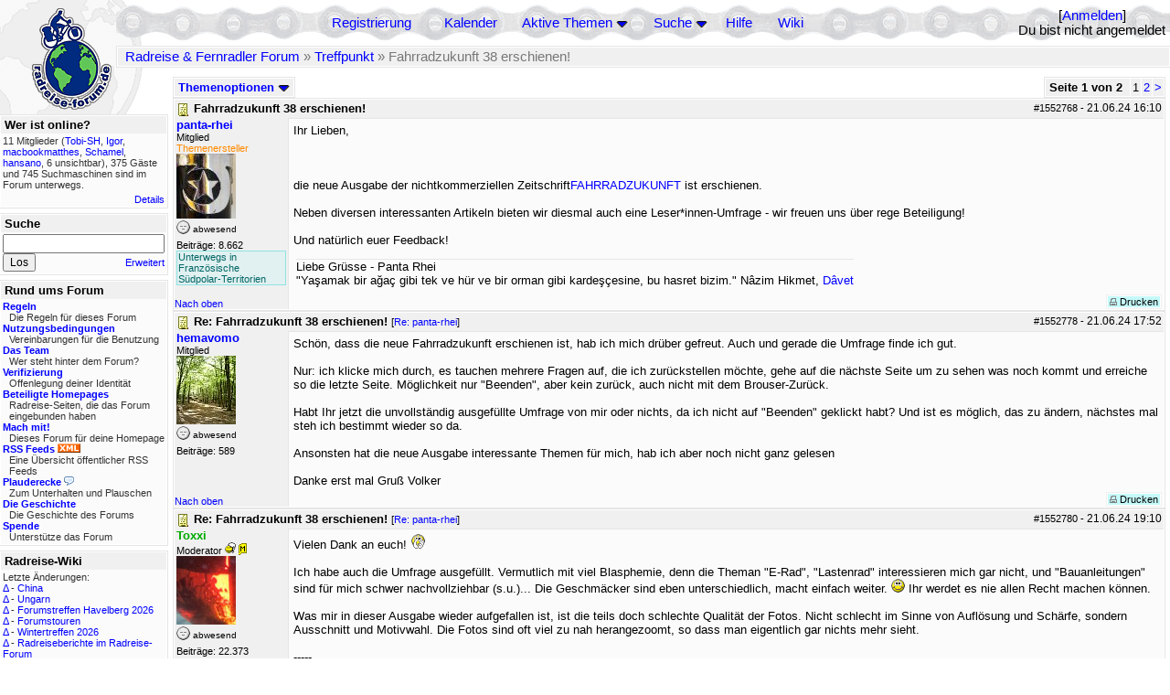

--- FILE ---
content_type: text/html; charset=utf-8
request_url: https://radreise-forum.de/showflat/Board/6/Number/1552768
body_size: 22442
content:
<!DOCTYPE html PUBLIC "-//W3C//DTD XHTML 1.0 Transitional//EN" "http://www.w3.org/TR/xhtml1/DTD/xhtml1-transitional.dtd">
<html xmlns="http://www.w3.org/1999/xhtml" xml:lang="de" lang="de" dir="ltr">
<head>
	<title>Fahrradzukunft 38 erschienen! - Seite 1 von 2 - Radreise &amp; Fernradler Forum</title>
	<meta name="page-topic" content="Fahrrad, Reise" />
	<meta name="audience" content="Alle" />
	<meta name="revisit-after" content="30 days" />
	<meta name="keywords" content="fahrradreise, radreise, veloreise, fernradler, radurlaub, weltumradlung, globetreter, globetrotter, radnomade, lange meile, bike, velo, fahrrad, rad, reise, community, forum, diskussion, board, panamericana, langstreckenradler, extremradler, radreisen, veloreisen, fahrradtour, fahrradtouren, radtour, tour, biken, biker, fahrräder" />
	<meta name="description" content="Das Forum rund um das Reisen mit dem Fahrrad. Speziell zum Thema Radreisen: Erfahrungsaustausch, Reisepartner, Ausrüstung, Länder, Gesundheit, Reiseberichte" />
	<link rel="P3Pv1" href="/w3c/policy.p3p#Datenschutzhinweise" />

	<meta name="robots" content="index, follow" />
	
	<meta http-equiv="Content-Type" content="text/html; charset=utf-8" />
	<meta http-equiv="X-UA-Compatible" content="IE=Edge" />
	<link rel="stylesheet" href="/styles/common.css?v=7.5.7m2" type="text/css" />
	<link rel="stylesheet" href="/styles/bf.css?v=7.5.7m2" type="text/css" />
	<link rel="shortcut icon" href="/images/general/default/favicon.ico" />
	<link rel="apple-touch-icon" href="apple-touch-icon-152x152.png" />
	<link rel="apple-touch-icon" sizes="57x57" href="/apple-touch-icon-57x57.png" />
	<link rel="apple-touch-icon" sizes="72x72" href="/apple-touch-icon-72x72.png" />
	<link rel="apple-touch-icon" sizes="76x76" href="/apple-touch-icon-76x76.png" />
	<link rel="apple-touch-icon" sizes="114x114" href="/apple-touch-icon-114x114.png" />
	<link rel="apple-touch-icon" sizes="120x120" href="/apple-touch-icon-120x120.png" />
	<link rel="apple-touch-icon" sizes="144x144" href="/apple-touch-icon-144x144.png" />
	<link rel="apple-touch-icon" sizes="152x152" href="/apple-touch-icon-152x152.png" />
	
	<script type="text/javascript">
		// <![CDATA[
		var idxurl = "/";
		var idxscript = "/";
		var baseurl = "";
		var fullurl = "https://radreise-forum.de/";
		var script	= "https://radreise-forum.de/";
		var imagedir = "general/default";
		var myUid = '';
		var submitClicked = "Dein Beitrag wurde bereits gesendet. Die Abschicken-Taste ist nun deaktiviert.";
		var open_block = new Image();
		open_block.src = baseurl + "/images/general/default/toggle_open.gif";
		var closed_block = new Image();
		closed_block.src = baseurl + "/images/general/default/toggle_closed.gif";
		var loadingpreview = "Lade die Voransicht...";
		var today = '22';
		var s_priv = '';
		var quote_text = "zitat";
		// ]]>
	</script>
	<script type="text/javascript" src="/ubb_js/ubb_jslib.js?v=7.5.7m2"></script>
	<script type="text/javascript" src="/ubb_js/image.js?v=7.5.7m2"></script>
	<script type="text/javascript" src="/ubb_js/quickquote.js?v=7.5.7m2"></script>

<style type="text/css">
.post_inner img {
	max-width: 400px;
}
</style>

</head>
<body onclick="if(event.which!=3){clearMenus(event)}" onunload='clearSubmit()'>

<a id="top"></a>


<div id="content">


<div id="active_popup" style="display:none;">
	<table class="popup_menu">
		<tr>
			<td class="popup_menu_content"><a href="/activetopics/7/1">Aktive Themen</a></td>
		</tr>
		<tr>
			<td class="popup_menu_content"><a href="/activeposts/7/1">Aktive Beiträge</a></td>
		</tr>
		<tr>
			<td class="popup_menu_content"><a href="/unansweredposts/7/1">Unbeantwortete Beiträge</a></td>
		</tr>
	</table>
</div>
<script type="text/javascript">
	registerPopup("active_popup");
</script>

<div id="search_popup" style="display: none">
	<form method="post" action="/">
		<input type="hidden" name="ubb" value="dosearch" />
		<input type="hidden" name="daterange" value="0" />
		<input type="hidden" name="where" value="bodysub" />
		<input type="hidden" name="fromsearch" value="1" />
		<input type="hidden" name="checkwords" value="1" />

		<table class="popup_menu">
			<tr>
				<td nowrap='nowrap' class="popup_menu_header">Suche</td>
			</tr>
			<tr>
				<td class="popup_menu_content noclose">
					<label>
						<input type="text" name="Words" class="form-input" />
						<input type="submit" name="textsearch" value="Los" class="form-button" />
					</label>
				</td>
			</tr>
			<tr>
				<td class="popup_menu_content"><a href="/search">Erweitert</a></td>
			</tr>
		</table>
	</form>
</div>
<script type="text/javascript">
	registerPopup("search_popup");
</script>


<table align="center" width="100%" cellpadding="0" cellspacing="0">
<tr>
<td valign="bottom">
<table border="0" width="100%" cellpadding="0" cellspacing="0">
<tr>
<td rowspan="2" valign="bottom"><a href="/forum_summary"><img src="/images/general/default/logo_1.gif" width="98" height="76" border="0" align="bottom" style="margin-left:29px" alt="Radreise &amp; Fernradler Forum" title="Radreise &amp; Fernradler Forum" /></a></td>
<td class="navigation">
<table><tr>	<td width="100%">
<a href="/newuser">Registrierung</a> &nbsp; &nbsp;
 &nbsp;&nbsp;&nbsp;
<a href="/calendar">Kalender</a> &nbsp; &nbsp; &nbsp; 
<span style="cursor: pointer;" id="active_control" onclick="showHideMenu('active_control','active_popup')">
<a href="javascript:void(0);">Aktive Themen</a>
<img style="vertical-align: middle" src="/images/general/default/toggle_open.gif" width="13" height="9" alt="" />
</span> &nbsp; &nbsp; &nbsp;
<span style="cursor: pointer;" id="search_control" onclick="showHideMenu('search_control','search_popup')">
<a href="javascript:void(0);">Suche</a>
<img style="vertical-align: middle" src="/images/general/default/toggle_open.gif" width="13" height="9" alt="" />
</span> &nbsp;&nbsp;&nbsp;
<a href="/faq">Hilfe</a>
&nbsp; &nbsp; &nbsp; <a href="https://radreise-wiki.de" target="_blank">Wiki</a>
</td>
<td style="float:right;white-space:nowrap"> [<a href="/login">Anmelden</a>]<br />Du bist nicht angemeldet
</td>
</tr></table> 
</td>
</tr>

<tr>
<td class="breadcrumbs" width="100%">
<table width="100%" class="t_outer" id="pagehead" cellpadding="0" cellspacing="0">
<tr>
<td class="pageheadtxt">
<span style="float:left">
 <a href="/forum_summary">Radreise &amp; Fernradler Forum</a> &raquo; <a href="/forums/6/1/Treffpunkt">Treffpunkt</a> &raquo; Fahrradzukunft 38 erschienen!
</span>
</td></tr></table>
</td>
</tr>
</table>

</td>
</tr>
<tr>
<td>

<table width="100%" cellpadding="0" cellspacing="0">

  


	<tr><td width="10%" valign="top" class="left_col"><a href="/cfrm"><img src="/images/general/default/logo_2.gif" width="98" height="46" border="0" style="float:left; margin-left:29px" alt="Radreise &amp; Fernradler Forum" title="Radreise &amp; Fernradler Forum" /></a>
<div style="clear:both"></div>
 


<table width="100%" class="t_outer" cellpadding="0" cellspacing="0"><tr>
	<td class="lefttdheader">Wer ist online?</td>
</tr>
<tr>
<td class="leftalt-1 noround">
<div class="small">
11 Mitglieder&nbsp;(<a href="/users/9656/Tobi_SH" title="letzte Aktivität "><span class='username'>Tobi-SH</span></a>, <a href="/users/3165/Igor" title="letzte Aktivität "><span class='username'>Igor</span></a>, <a href="/users/33536/macbookmatthes" title="letzte Aktivität "><span class='username'>macbookmatthes</span></a>, <a href="/users/27919/Schamel" title="letzte Aktivität "><span class='username'>Schamel</span></a>, <a href="/users/26833/hansano" title="letzte Aktivität "><span class='username'>hansano</span></a>, 6 unsichtbar),

375
Gäste und
745 
Suchmaschinen sind im Forum unterwegs.</div>
</td>
</tr>
<tr>
<td class="leftalt-1">
<span class="small" style="float:right">
	<a href="/online">Details</a>
</span>
</td>
</tr>
</table> 

<table width="100%" class="t_outer" cellpadding="0" cellspacing="0"><tr>
<td class="lefttdheader"><label for="island_search">Suche</label></td>
</tr>
<tr>
<td class="leftalt-1">
<form method="post" action="/">
<input type="hidden" name="ubb" value="dosearch" />
<input type="hidden" name="daterange" value="0" />
<input type="hidden" name="where" value="bodysub" />
<input type="hidden" name="fromsearch" value="1" />
<input type="hidden" name="checkwords" value="1" />
<input type="text" name="Words" id="island_search" class="form-input" />
<span class="small" style="float:right; margin-top:4px">
<a href="/search">Erweitert</a>
</span>
<input type="submit" name="textsearch" value="Los" class="form-button" />
</form>
</td>
</tr>
</table>
<table width="100%" class="t_outer" cellpadding="0" cellspacing="0"><tr>
<td class="lefttdheader">
Rund ums Forum</td>
</tr>
<tr>
<td class="leftalt-1">
<div class="small">
<a href="/faq#rules"><b>Regeln</b></a>
<br />
<div class="indent">Die Regeln für dieses Forum</div>

<a href="/terms"><b>Nutzungsbedingungen</b></a><br />
<div class="indent">Vereinbarungen für die Benutzung</div>

<a href="/about"><b>Das Team</b></a>
<br />
<div class="indent">Wer steht hinter dem Forum?</div>

<a href="/verification"><b>Verifizierung</b></a><br /><div class="indent">Offenlegung deiner Identität</div>
<a href="/members"><b>Beteiligte Homepages</b></a>
<br />
<div class="indent">Radreise-Seiten, die das Forum eingebunden haben</div>

<a href="/forumsharing"><b>Mach mit!</b></a>
<br />
<div class="indent">Dieses Forum für deine Homepage</div>

<a href="/rss"><b>RSS Feeds</b> <img src="/images/general/rss_small.gif" width="25" height="10" alt="RSS" /></a>
<br />
<div class="indent">Eine Übersicht öffentlicher RSS Feeds</div>

<a href="/shoutchat"><b>Plauderecke</b> <img src="/images/general/shoutpage.gif" width="11" height="10" alt="" /></a>
<br />
<div class="indent">Zum Unterhalten und Plauschen</div>

<a href="/history"><b>Die Geschichte</b></a><br /><div class="indent">Die Geschichte des Forums</div>
<a href="/donations"><b>Spende</b></a><br /><div class="indent">Unterstütze das Forum</div>
</div>
</td>
</tr>
</table>

<table width="100%" class="t_outer" cellpadding="0" cellspacing="0"><tr><td class="lefttdheader">Radreise-Wiki</td></tr><tr><td class="leftalt-1"><div class="small">Letzte Änderungen:<br />
<a href="https://radreise-wiki.de/index.php?title=China&amp;curid=4240&amp;diff=107755&amp;oldid=107663&amp;rcid=113115" target="_blank" title="Unterschied: /* Einreisebestimmungen, Dokumente */">&Delta;</a>&nbsp;-&nbsp;<a href="https://radreise-wiki.de/China" target="_blank">China</a><br /><a href="https://radreise-wiki.de/index.php?title=Ungarn&amp;curid=2367&amp;diff=107754&amp;oldid=107551&amp;rcid=113114" target="_blank" title="Unterschied: ">&Delta;</a>&nbsp;-&nbsp;<a href="https://radreise-wiki.de/Ungarn" target="_blank">Ungarn</a><br /><a href="https://radreise-wiki.de/index.php?title=Forumstreffen_Havelberg_2026&amp;curid=13015&amp;diff=107753&amp;oldid=107751&amp;rcid=113113" target="_blank" title="Unterschied: /* Mit der Bahn */">&Delta;</a>&nbsp;-&nbsp;<a href="https://radreise-wiki.de/Forumstreffen_Havelberg_2026" target="_blank">Forumstreffen Havelberg 2026</a><br /><a href="https://radreise-wiki.de/index.php?title=Forumstouren&amp;curid=3006&amp;diff=107752&amp;oldid=107731&amp;rcid=113112" target="_blank" title="Unterschied: /* Anstehende Touren oder Treffen 2026 */">&Delta;</a>&nbsp;-&nbsp;<a href="https://radreise-wiki.de/Forumstouren" target="_blank">Forumstouren</a><br /><a href="https://radreise-wiki.de/index.php?title=Wintertreffen_2026&amp;curid=13014&amp;diff=107730&amp;oldid=107729&amp;rcid=113090" target="_blank" title="Unterschied: /* Wer bringt was mit */">&Delta;</a>&nbsp;-&nbsp;<a href="https://radreise-wiki.de/Wintertreffen_2026" target="_blank">Wintertreffen 2026</a><br /><a href="https://radreise-wiki.de/index.php?title=Radreiseberichte_im_Radreise-Forum&amp;curid=3183&amp;diff=107673&amp;oldid=107672&amp;rcid=113033" target="_blank" title="Unterschied: /* L�nder�bergreifend */">&Delta;</a>&nbsp;-&nbsp;<a href="https://radreise-wiki.de/Radreiseberichte_im_Radreise-Forum" target="_blank">Radreiseberichte im Radreise-Forum</a><br /><a href="https://radreise-wiki.de/index.php?title=Radreiseberichte_im_Internet&amp;curid=3498&amp;diff=107668&amp;oldid=107667&amp;rcid=113028" target="_blank" title="Unterschied: /* Europa */">&Delta;</a>&nbsp;-&nbsp;<a href="https://radreise-wiki.de/Radreiseberichte_im_Internet" target="_blank">Radreiseberichte im Internet</a><br /><a href="https://radreise-wiki.de/index.php?title=Schweden&amp;curid=2060&amp;diff=107658&amp;oldid=107162&amp;rcid=113018" target="_blank" title="Unterschied: /* Wildes Zelten */">&Delta;</a>&nbsp;-&nbsp;<a href="https://radreise-wiki.de/Schweden" target="_blank">Schweden</a><br />
<span style="float:left">&Delta; = Unterschiede</span><span style="float:right"><a href="https://radreise-wiki.de" target="_blank">mehr...</a></span></div></td></tr></table>
<table width="100%" class="t_outer" cellpadding="0" cellspacing="0"><tr><td class="lefttdheader">Partnerseiten</td></tr><tr><td class="leftalt-1"><div class="small">
<a href="http://www.grenzenlos.ath.cx" target="_blank">Grenzenlos</a><br /><a href="http://www.bikesite.de" target="_blank">Ingo's BikeSite</a><br /><a href="http://travel.to/liechtitour" target="_blank">Liechtitour</a><br /><a href="http://www.bikefreaks.de" target="_blank">bikefreaks</a><br /><a href="http://www.dani-on-tour.ch" target="_blank">Unterwegs mit dem Fahrrad...</a><br /><a href="http://www.bikeodyssee.de" target="_blank">Bikeodyssee</a><br /><a href="http://www.globebike.de" target="_blank">globebike.de</a><br /><a href="http://www.adventuretravel.ch" target="_blank">adventuretravel.ch</a><br /><a href="http://www.radtouren.ch" target="_blank">Urs's Radtourenseite</a><br /><a href="http://www.radel-touren.de" target="_blank">www.radel-touren.de</a><br />
</div><div class="small" align="right"><a href="/members">mehr...</a>
</div></td></tr></table> 

<table width="100%" class="t_outer" cellpadding="0" cellspacing="0"><tr>
<td class="lefttdheader">
Statistik</td>
</tr>
<tr>
<td class="leftalt-1" align="left">
29817 Mitglieder<br />
99421 Themen<br />
1564541 Beiträge<br />

<br class="lbr" /><div class="small">
In den letzten 12 Monaten waren 1888 Mitglieder aktiv. Die bislang meiste Aktivität war am 13.09.25 14:21
mit 16859
Besuchern gleichzeitig.</div>
<span class="small" style="float:right; margin-top:4px;">
<a href="/stats">mehr...</a>
</span>
</td>
</tr>
</table> 

<table width="100%" class="t_outer" cellpadding="0" cellspacing="0"><tr>
<td class="lefttdheader">
Vielschreiber <small>(30 Tage)</small></td>
</tr>
<tr>
<td class="leftalt-1" align="left">
<table cellspacing="0" width="100%">
<tr>
	<td><a href="/users/9841/Sickgirl"><span class='username'>Sickgirl</span></a></td>
	<td align="right">65</td>
</tr>
<tr>
	<td><a href="/users/32924/Nordisch"><span class='username'>Nordisch</span></a></td>
	<td align="right">59</td>
</tr>
<tr>
	<td><a href="/users/8658/Keine_Ahnung"><span class='modname'>Keine Ahnung</span></a></td>
	<td align="right">54</td>
</tr>
<tr>
	<td><a href="/users/42722/Gravelbiker_Berlin"><span class='username'>Gravelbiker_Berlin</span></a></td>
	<td align="right">47</td>
</tr>
<tr>
	<td><a href="/users/12557/iassu"><span class='username'>iassu</span></a></td>
	<td align="right">35</td>
</tr>
</table>
</td>
</tr>
</table>
</td><td valign="top" width="90%" class="body_col">
	

<div style="float:right;">

<table class="t_standard pagination" cellpadding="0" cellspacing="1">
<tr>
<td class="tdheader tlround">Seite 1 von 2&nbsp;</td>
<td class="alt-2">1</td>
<td class="alt-2"><a href="/showflat/Number/1552768/page/2" title="Gehe zur Seite 2">2</a></td>
<td class="alt-2"><a href="/showflat/Number/1552768/page/2" title="Gehe zur Seite 2">&gt;</a></td>
</tr>
</table>



</div>

<table cellpadding="0" cellspacing="0" style="float:left">
<tr>


<td>
<table class="t_standard" cellpadding="0" cellspacing="1">
<tr>
<td class="tdheader" style="cursor:pointer" id="options_control" onclick="showHideMenu('options_control','options_popup')" nowrap="nowrap">
Themenoptionen <img style="vertical-align: middle" src="/images/general/default/toggle_open.gif" width="13" height="9" alt="" />
</td>
</tr>
</table>

</td>



</tr>
</table>


<div style="clear:both;"></div>

<a name="Post1552768"></a>


<div class="post" id="p1552768">
<table width="100%" class="t_outer square" style="margin-bottom:0px" cellpadding="0" cellspacing="0">
<tr>
<td class="">
<table width="100%" cellspacing="0" cellpadding="0">
<tr>
<td colspan="2" class="subjecttable">
<span class="small" style="float:right">
 <span id="number1552768">#1552768</span> - <span class="date">21.06.24</span> <span class="time">16:10</span> 
</span>

<a href="/topics/1552768/Fahrradzukunft_38_erschienen#Post1552768"><img src="/images/icons/default/book.gif" width="15" height="15" alt="" /></a>
<b>Fahrradzukunft 38 erschienen!</b>

</td>
</tr>
<tr>
<td width="120" valign="top" class="author-content" rowspan="2"><div class="post-side">
<span class="post-user"><span id="menu_control_1552768"><a href="javascript:void(0);" onclick="showHideMenu('menu_control_1552768','profile_popup_1552768');"><span class='username'>panta-rhei</span></a></span></span><br />
Mitglied
<br /><span class="topicstarter">Themenersteller</span>
	<br /><img src="/images/avatars/27481.jpg" alt="" width="65" height="71" />
<div class="mood">
<img src="/images/moods/default/offline.gif" width="15" height="15" alt="abwesend" title="abwesend" style="vertical-align:bottom" />
abwesend
</div>
 Beiträge: 8.662<br />

<div class="nowCountry">Unterwegs in Französische Südpolar-Territorien</div><br class="lbr" />
	</div></td>
<td class="post-content" valign="top">
	<div class="post_inner">
<div id="body0">Ihr Lieben,<br><br><br><br>die neue Ausgabe der nichtkommerziellen Zeitschrift<a href="https://fahrradzukunft.de/38" target="_blank">FAHRRADZUKUNFT</a> ist erschienen.<br><br>Neben diversen interessanten Artikeln bieten wir diesmal auch eine Leser*innen-Umfrage - wir freuen uns über rege Beteiligung!<br><br>Und natürlich euer Feedback!</div>
</div>
	</td></tr>
<tr>
<td class="post-content" valign="bottom">
	<table><tr><td><div class="signature">Liebe Grüsse - Panta Rhei<br>&quot;Yaşamak bir ağaç gibi tek ve hür ve bir orman gibi kardeşçesine, bu hasret bizim.&quot; Nâzim Hikmet, <a href="http://de.wikipedia.org/wiki/Nazim_Hikmet#Schaffen" rel="nofollow" target="_blank">Dâvet</a></div></td></tr></table>	</td>
</tr>

<tr>
<td class="post_top_link" valign="bottom">
	<a href="#top">Nach oben</a>
</td>
<td class="post-options" valign="bottom" align="right">&nbsp; 







<span class="border"><span class="post-buttons"><a href="/printthread/Board/6/main/1552768/type/post" rel="nofollow" target="_blank" title="Beitrag drucken"><img src="/images/general/default/printpost.gif" alt="Versenden" width="8" height="8" /> Drucken</a></span></span>

	</td>
</tr>


</table> </td>
</tr>
</table>
</div> 


<a name="Post1552778"></a>


<div class="post" id="p1552778">
<table width="100%" class="t_outer square" style="margin-bottom:0px" cellpadding="0" cellspacing="0">
<tr>
<td class="">
<table width="100%" cellspacing="0" cellpadding="0">
<tr>
<td colspan="2" class="subjecttable">
<span class="small" style="float:right">
 <span id="number1552778">#1552778</span> - <span class="date">21.06.24</span> <span class="time">17:52</span> 
</span>

<a href="/topics/1552778/Re_Fahrradzukunft_38_erschienen#Post1552778"><img src="/images/icons/default/book.gif" width="15" height="15" alt="" /></a>
<b>Re: Fahrradzukunft 38 erschienen!</b>
<span class="small">
[<a href="/topics/1552768/panta_rhei#Post1552768" target="_blank"  rel="nofollow">Re: panta-rhei</a>]
</span>
</td>
</tr>
<tr>
<td width="120" valign="top" class="author-content"><div class="post-side">
<span class="post-user"><span id="menu_control_1552778"><a href="javascript:void(0);" onclick="showHideMenu('menu_control_1552778','profile_popup_1552778');"><span class='username'>hemavomo</span></a></span></span><br />
Mitglied
	<br /><img src="/images/avatars/14138.jpg" alt="" width="65" height="75" />
<div class="mood">
<img src="/images/moods/default/offline.gif" width="15" height="15" alt="abwesend" title="abwesend" style="vertical-align:bottom" />
abwesend
</div>
 Beiträge: 589<br />

	</div></td>
<td class="post-content" valign="top">
	<div class="post_inner">
<div id="body1">Schön, dass die neue Fahrradzukunft erschienen ist, hab ich mich drüber gefreut. Auch und gerade die Umfrage finde ich gut.<br><br>Nur: ich klicke mich durch, es tauchen mehrere Fragen auf, die ich zurückstellen möchte,  gehe auf die nächste Seite um zu sehen was noch kommt und erreiche so die letzte Seite. Möglichkeit nur &quot;Beenden&quot;, aber kein zurück, auch nicht mit dem Brouser-Zurück.<br><br>Habt Ihr jetzt die unvollständig ausgefüllte Umfrage von mir oder nichts, da ich nicht auf &quot;Beenden&quot; geklickt habt? Und ist es möglich, das zu ändern, nächstes mal steh ich bestimmt wieder so da.<br><br>Ansonsten hat die neue Ausgabe interessante Themen für mich, hab ich aber noch nicht ganz gelesen<br><br>Danke erst mal Gruß Volker</div>
</div>
	</td></tr>

<tr>
<td class="post_top_link" valign="bottom">
	<a href="#top">Nach oben</a>
</td>
<td class="post-options" valign="bottom" align="right">&nbsp; 







<span class="border"><span class="post-buttons"><a href="/printthread/Board/6/main/1552778/type/post" rel="nofollow" target="_blank" title="Beitrag drucken"><img src="/images/general/default/printpost.gif" alt="Versenden" width="8" height="8" /> Drucken</a></span></span>

	</td>
</tr>


</table> </td>
</tr>
</table>
</div> 

<a name="Post1552780"></a>


<div class="post" id="p1552780">
<table width="100%" class="t_outer square" style="margin-bottom:0px" cellpadding="0" cellspacing="0">
<tr>
<td class="">
<table width="100%" cellspacing="0" cellpadding="0">
<tr>
<td colspan="2" class="subjecttable">
<span class="small" style="float:right">
 <span id="number1552780">#1552780</span> - <span class="date">21.06.24</span> <span class="time">19:10</span> 
</span>

<a href="/topics/1552780/Re_Fahrradzukunft_38_erschienen#Post1552780"><img src="/images/icons/default/book.gif" width="15" height="15" alt="" /></a>
<b>Re: Fahrradzukunft 38 erschienen!</b>
<span class="small">
[<a href="/topics/1552768/panta_rhei#Post1552768" target="_blank"  rel="nofollow">Re: panta-rhei</a>]
</span>
</td>
</tr>
<tr>
<td width="120" valign="top" class="author-content" rowspan="2"><div class="post-side">
<span class="post-user"><span id="menu_control_1552780"><a href="javascript:void(0);" onclick="showHideMenu('menu_control_1552780','profile_popup_1552780');"><span class='modname'>Toxxi</span></a></span></span><br />
Moderator <img src="/images/general/default/sleep_small.gif" width="12" height="12" style="vertical-align:top" alt="Übernachtungsnetzwerk" title="Übernachtungsnetzwerk" />
<img src='/images/groups/mod.gif' width='9' height='15' style='vertical-align:text-bottom' border='0' alt='' title='Moderators'><wbr>
	<br /><img src="/images/avatars/25084.jpg" alt="" width="65" height="75" />
<div class="mood">
<img src="/images/moods/default/offline.gif" width="15" height="15" alt="abwesend" title="abwesend" style="vertical-align:bottom" />
abwesend
</div>
 Beiträge: 22.373<br />

	</div></td>
<td class="post-content" valign="top">
	<div class="post_inner">
<div id="body2">Vielen Dank an euch! <img src="/images/graemlins/default/clap.gif" alt="bravo" title="bravo" height="16" width="18" /><br><br>Ich habe auch die Umfrage ausgefüllt. Vermutlich mit viel Blasphemie, denn die Theman &quot;E-Rad&quot;, &quot;Lastenrad&quot; interessieren mich gar nicht, und &quot;Bauanleitungen&quot; sind für mich schwer nachvollziehbar (s.u.)... Die Geschmäcker sind eben unterschiedlich, macht einfach weiter. <img src="/images/graemlins/default/smile.gif" alt="schmunzel" title="schmunzel" height="15" width="15" /> Ihr werdet es nie allen Recht machen können.<br><br>Was mir in dieser Ausgabe wieder aufgefallen ist, ist die teils doch schlechte Qualität der Fotos. Nicht schlecht im Sinne von Auflösung und Schärfe, sondern Ausschnitt und Motivwahl. Die Fotos sind oft viel zu nah herangezoomt, so dass man eigentlich gar nichts mehr sieht.<br><br>-----<br><br>Beispiel hier: <a href="https://fahrradzukunft.de/bilder/38/lieblingsrad/06.gross.jpg" target="_blank">*klick*</a> (Artikel Lieblingsrad)<br><br>Es geht um die Ausstattung des Fahrrades mit einer SON-Frontleuchte. Nun ja, wie eine SON-Frontleuchte aussieht, weiß ich. Auf dem Bild ist nicht zu sehen, wo und wie das Ding angebracht wurde und mit dem dicken Frongepäckträger zusammenspielt. Und genau das wäre jetzt für mich das Interessante gewesen.<br><br>-----<br><br>Oder auch leider in diesem Artikel: <a href="https://fahrradzukunft.de/38/aussentaschen-selbst-gemacht" target="_blank">Außentaschen selbst gebaut</a>. Das hätte mich auch wirklich interessiert. Den Artikel hatte ich gleich als erstes gelesen.<br><br>Die Bilder 2 bis 6 sind derart nah herangezoomt, dass ich nicht erkenne, wo an der Tasche wir uns nun eigentlich befinden und was uns der Autor sagen will. Sehr schade, denn so eine Netztasche fände ich tatsächlich gut. <br><br>Das einzige Bild auf dem ich wirklich was erkennen kann, ist Bild 10.<br><br>Ich hätte mir auch kleines Bisschen mehr Input für handwerlich nicht so begabte Menschen gewünscht. Wie zum Geier näht man Gurtband? Bisher ist mir immer die Nadel abgebrochen.<br><br>Vielleicht versuche ich noch mal, mich da durch zu fitzen, weil mich die Taschen wirklich interessieren. Aber wie ich mich kenne, greife ich doch eher zum <a href="https://www.ortlieb.com/de_de/mesh-pocket" target="_blank">Original</a>....<br><br>Viele Grüße<br>Thoralf</div>
</div>
	</td></tr>
<tr>
<td class="post-content" valign="bottom">
	<table><tr><td><div class="signature">Meine <a href="http://radreise-wiki.de/Benutzer:Toxxi" rel="nofollow" target="_blank">Räder und Touren </a> im Radreise-Wiki</div></td></tr></table>	</td>
</tr>

<tr>
<td class="post_top_link" valign="bottom">
	<a href="#top">Nach oben</a>
</td>
<td class="post-options" valign="bottom" align="right">&nbsp; 







<span class="border"><span class="post-buttons"><a href="/printthread/Board/6/main/1552780/type/post" rel="nofollow" target="_blank" title="Beitrag drucken"><img src="/images/general/default/printpost.gif" alt="Versenden" width="8" height="8" /> Drucken</a></span></span>

	</td>
</tr>


</table> </td>
</tr>
</table>
</div> 

<a name="Post1552782"></a>


<div class="post" id="p1552782">
<table width="100%" class="t_outer square" style="margin-bottom:0px" cellpadding="0" cellspacing="0">
<tr>
<td class="">
<table width="100%" cellspacing="0" cellpadding="0">
<tr>
<td colspan="2" class="subjecttable">
<span class="small" style="float:right">
 <span id="number1552782">#1552782</span> - <span class="date">21.06.24</span> <span class="time">19:55</span> 
</span>

<a href="/topics/1552782/Re_Fahrradzukunft_38_erschienen#Post1552782"><img src="/images/icons/default/book.gif" width="15" height="15" alt="" /></a>
<b>Re: Fahrradzukunft 38 erschienen!</b>
<span class="small">
[<a href="/topics/1552780/Toxxi#Post1552780" target="_blank"  rel="nofollow">Re: Toxxi</a>]
</span>
</td>
</tr>
<tr>
<td width="120" valign="top" class="author-content" rowspan="2"><div class="post-side">
<span class="post-user"><span id="menu_control_1552782"><a href="javascript:void(0);" onclick="showHideMenu('menu_control_1552782','profile_popup_1552782');"><span class='username'>panta-rhei</span></a></span></span><br />
Mitglied
<br /><span class="topicstarter">Themenersteller</span>
	<br /><img src="/images/avatars/27481.jpg" alt="" width="65" height="71" />
<div class="mood">
<img src="/images/moods/default/offline.gif" width="15" height="15" alt="abwesend" title="abwesend" style="vertical-align:bottom" />
abwesend
</div>
 Beiträge: 8.662<br />

<div class="nowCountry">Unterwegs in Französische Südpolar-Territorien</div><br class="lbr" />
	</div></td>
<td class="post-content" valign="top">
	<div class="post_inner">
<div id="body3">Danke fuer die kritischen Anmerkungen.</div>
</div>
	</td></tr>
<tr>
<td class="post-content" valign="bottom">
	<table><tr><td><div class="signature">Liebe Grüsse - Panta Rhei<br>&quot;Yaşamak bir ağaç gibi tek ve hür ve bir orman gibi kardeşçesine, bu hasret bizim.&quot; Nâzim Hikmet, <a href="http://de.wikipedia.org/wiki/Nazim_Hikmet#Schaffen" rel="nofollow" target="_blank">Dâvet</a></div></td></tr></table>	</td>
</tr>

<tr>
<td class="post_top_link" valign="bottom">
	<a href="#top">Nach oben</a>
</td>
<td class="post-options" valign="bottom" align="right">&nbsp; 







<span class="border"><span class="post-buttons"><a href="/printthread/Board/6/main/1552782/type/post" rel="nofollow" target="_blank" title="Beitrag drucken"><img src="/images/general/default/printpost.gif" alt="Versenden" width="8" height="8" /> Drucken</a></span></span>

	</td>
</tr>


</table> </td>
</tr>
</table>
</div> 

<a name="Post1552809"></a>


<div class="post" id="p1552809">
<table width="100%" class="t_outer square" style="margin-bottom:0px" cellpadding="0" cellspacing="0">
<tr>
<td class="">
<table width="100%" cellspacing="0" cellpadding="0">
<tr>
<td colspan="2" class="subjecttable">
<span class="small" style="float:right">
 <span id="number1552809">#1552809</span> - <span class="date">22.06.24</span> <span class="time">09:21</span> 
</span>

<a href="/topics/1552809/Re_Fahrradzukunft_38_erschienen#Post1552809"><img src="/images/icons/default/book.gif" width="15" height="15" alt="" /></a>
<b>Re: Fahrradzukunft 38 erschienen!</b>
<span class="small">
[<a href="/topics/1552778/hemavomo#Post1552778" target="_blank"  rel="nofollow">Re: hemavomo</a>]
</span>
</td>
</tr>
<tr>
<td width="120" valign="top" class="author-content" rowspan="2"><div class="post-side">
<span class="post-user"><span id="menu_control_1552809"><a href="javascript:void(0);" onclick="showHideMenu('menu_control_1552809','profile_popup_1552809');"><span class='modname'>Uli</span></a></span></span><br />
Moderator
<img src='/images/groups/mod.gif' width='9' height='15' style='vertical-align:text-bottom' border='0' alt='' title='Moderators'><wbr>
	<div class="mood">
<img src="/images/moods/default/offline.gif" width="15" height="15" alt="abwesend" title="abwesend" style="vertical-align:bottom" />
abwesend
</div>
 Beiträge: 15.159<br />

	</div></td>
<td class="post-content" valign="top">
	<div class="post_inner">
<div id="body4"><div class="ubbcode-block"><div class="ubbcode-header">In Antwort auf: hemavomo</div><div class="ubbcode-body">... und erreiche so die letzte Seite. Möglichkeit nur &quot;Beenden&quot;, aber kein zurück, auch nicht mit dem Brouser-Zurück.</div></div><br>Danke für die Warnung. Das ist wirklich unschön und sollte beim Ausfüllen beachtet werden. <br><br>Ein weiterer Kritikpunkt zur Umfrage meinerseits: (zu) umfangreich und detailliert.<br><br>Gruß<br>Uli</div>
</div>
	</td></tr>
<tr>
<td class="post-content" valign="bottom">
	<table><tr><td><div class="signature"><span style="font-style: italic"><span style="color: red">&quot;Too much smoke, too much gas. Too little green and it's goin' bad!&quot;.</span> &quot;So sad&quot;, Canned Heat, <span style="font-weight: bold">1970</span></span><br><span style="color: blue">Dear Mr. Putin, let’s speed up to the part where you kill yourself in a bunker.</span></div></td></tr></table>	</td>
</tr>

<tr>
<td class="post_top_link" valign="bottom">
	<a href="#top">Nach oben</a>
</td>
<td class="post-options" valign="bottom" align="right">&nbsp; 







<span class="border"><span class="post-buttons"><a href="/printthread/Board/6/main/1552809/type/post" rel="nofollow" target="_blank" title="Beitrag drucken"><img src="/images/general/default/printpost.gif" alt="Versenden" width="8" height="8" /> Drucken</a></span></span>

	</td>
</tr>


</table> </td>
</tr>
</table>
</div> 

<a name="Post1552810"></a>


<div class="post" id="p1552810">
<table width="100%" class="t_outer square" style="margin-bottom:0px" cellpadding="0" cellspacing="0">
<tr>
<td class="">
<table width="100%" cellspacing="0" cellpadding="0">
<tr>
<td colspan="2" class="subjecttable">
<span class="small" style="float:right">
 <span id="number1552810">#1552810</span> - <span class="date">22.06.24</span> <span class="time">09:32</span> 
</span>

<a href="/topics/1552810/Re_Fahrradzukunft_38_erschienen#Post1552810"><img src="/images/icons/default/book.gif" width="15" height="15" alt="" /></a>
<b>Re: Fahrradzukunft 38 erschienen!</b>
<span class="small">
[<a href="/topics/1552809/Uli#Post1552809" target="_blank"  rel="nofollow">Re: Uli</a>]
</span>
</td>
</tr>
<tr>
<td width="120" valign="top" class="author-content" rowspan="2"><div class="post-side">
<span class="post-user"><span id="menu_control_1552810"><a href="javascript:void(0);" onclick="showHideMenu('menu_control_1552810','profile_popup_1552810');"><span class='username'>panta-rhei</span></a></span></span><br />
Mitglied
<br /><span class="topicstarter">Themenersteller</span>
	<br /><img src="/images/avatars/27481.jpg" alt="" width="65" height="71" />
<div class="mood">
<img src="/images/moods/default/offline.gif" width="15" height="15" alt="abwesend" title="abwesend" style="vertical-align:bottom" />
abwesend
</div>
 Beiträge: 8.662<br />

<div class="nowCountry">Unterwegs in Französische Südpolar-Territorien</div><br class="lbr" />
	</div></td>
<td class="post-content" valign="top">
	<div class="post_inner">
<div id="body5"><div class="ubbcode-block"><div class="ubbcode-header">In Antwort auf: Uli</div><div class="ubbcode-body"><div class="ubbcode-block"><div class="ubbcode-header">In Antwort auf: hemavomo</div><div class="ubbcode-body">... und erreiche so die letzte Seite. Möglichkeit nur &quot;Beenden&quot;, aber kein zurück, auch nicht mit dem Brouser-Zurück.</div></div><br>Danke für die Warnung. Das ist wirklich unschön und sollte beim Ausfüllen beachtet werden. <br><br>Ein weiterer Kritikpunkt zur Umfrage meinerseits: (zu) umfangreich und detailliert.</div></div><br><br>Wir haben in der Redaktion lange um Sinn oder Unsinn einer solchen Umfrage gerungen. Schliesslich geht es uns ja nicht darum, möglichst geschickt eine hohe Auflage zu verkaufen und viele Werbekunden zu gewinnen (gibt ja garkeine ...), sondern Menschen zu motivieren, dass Rad als Verkehrmittel im Alltag und auf Reisen zu  nutzen.<br><br>D.h. selbst wenn viele Leute Training auf dem Rennrad und damit zusammenhängende Testberichte total toll fänden, hätte dies keinen grossartigen Einfluss auf unser Profil, weil es schlicht an der Intention des Magazins vorbeigeht.<br><br>Andererseits bewegt uns natürlich schon, wie wir unsere Message besser rüberbringen können ... und dann ist da das leidige PDF Thema...<br><br>Kurz und gut, uns wurde freundlicherweise ermöglicht, ein professionelles Tool zu nutzen und jemand hatte sich auch bereiterklärt, das Design und die Auswertung zu unterstützen, ergo haben wirs gemacht.<br><br>Danke für alle Teilnehmer*innen!</div>
</div>
	</td></tr>
<tr>
<td class="post-content" valign="bottom">
	<table><tr><td><div class="signature">Liebe Grüsse - Panta Rhei<br>&quot;Yaşamak bir ağaç gibi tek ve hür ve bir orman gibi kardeşçesine, bu hasret bizim.&quot; Nâzim Hikmet, <a href="http://de.wikipedia.org/wiki/Nazim_Hikmet#Schaffen" rel="nofollow" target="_blank">Dâvet</a></div></td></tr></table>	</td>
</tr>

<tr>
<td class="post_top_link" valign="bottom">
	<a href="#top">Nach oben</a>
</td>
<td class="post-options" valign="bottom" align="right">&nbsp; 







<span class="border"><span class="post-buttons"><a href="/printthread/Board/6/main/1552810/type/post" rel="nofollow" target="_blank" title="Beitrag drucken"><img src="/images/general/default/printpost.gif" alt="Versenden" width="8" height="8" /> Drucken</a></span></span>

	</td>
</tr>


</table> </td>
</tr>
</table>
</div> 

<a name="Post1552812"></a>


<div class="post" id="p1552812">
<table width="100%" class="t_outer square" style="margin-bottom:0px" cellpadding="0" cellspacing="0">
<tr>
<td class="">
<table width="100%" cellspacing="0" cellpadding="0">
<tr>
<td colspan="2" class="subjecttable">
<span class="small" style="float:right">
 <span id="number1552812">#1552812</span> - <span class="date">22.06.24</span> <span class="time">09:40</span> 
</span>

<a href="/topics/1552812/Re_Fahrradzukunft_38_erschienen#Post1552812"><img src="/images/icons/default/book.gif" width="15" height="15" alt="" /></a>
<b>Re: Fahrradzukunft 38 erschienen!</b>
<span class="small">
[<a href="/topics/1552810/panta_rhei#Post1552810" target="_blank"  rel="nofollow">Re: panta-rhei</a>]
</span>
</td>
</tr>
<tr>
<td width="120" valign="top" class="author-content" rowspan="2"><div class="post-side">
<span class="post-user"><span id="menu_control_1552812"><a href="javascript:void(0);" onclick="showHideMenu('menu_control_1552812','profile_popup_1552812');"><span class='username'>Juergen</span></a></span></span><br />
Mitglied
	<br /><img src="/images/avatars/22621.jpg" alt="" width="65" height="75" />
<div class="mood">
<img src="/images/moods/default/offline.gif" width="15" height="15" alt="abwesend" title="abwesend" style="vertical-align:bottom" />
abwesend
</div>
 Beiträge: 15.185<br />

	</div></td>
<td class="post-content" valign="top">
	<div class="post_inner">
<div id="body6"><div class="ubbcode-block"><div class="ubbcode-header">In Antwort auf: panta-rhei</div><div class="ubbcode-body">Andererseits bewegt uns natürlich schon, wie wir unsere Message besser rüberbringen können</div></div>Versucht doch einfach Radfahrer mit Motorunterstützung, Autofahrer und Motorradfahrer nicht als Gegner sondern als Mit-Menschen zu betrachten. <br>Das gelingt doch im persönlichen Gespräch auf Forumstreffen ganz hervorragend.</div>
</div>
	</td></tr>
<tr>
<td class="post-content" valign="bottom">
	<table><tr><td><div class="signature">° ° ° ° ° ° ° ° ° ° ° ° ° ° ° ° ° ° ° ° ° ° ° ° ° ° ° ° ° <br><a href="http://www.juergenjansen.de/Reisen.html" rel="nofollow" target="_blank"> Reisen + </a> <br></div></td></tr></table>	</td>
</tr>

<tr>
<td class="post_top_link" valign="bottom">
	<a href="#top">Nach oben</a>
</td>
<td class="post-options" valign="bottom" align="right">&nbsp; 







<span class="border"><span class="post-buttons"><a href="/printthread/Board/6/main/1552812/type/post" rel="nofollow" target="_blank" title="Beitrag drucken"><img src="/images/general/default/printpost.gif" alt="Versenden" width="8" height="8" /> Drucken</a></span></span>

	</td>
</tr>


</table> </td>
</tr>
</table>
</div> 

<a name="Post1552813"></a>


<div class="post" id="p1552813">
<table width="100%" class="t_outer square" style="margin-bottom:0px" cellpadding="0" cellspacing="0">
<tr>
<td class="">
<table width="100%" cellspacing="0" cellpadding="0">
<tr>
<td colspan="2" class="subjecttable">
<span class="small" style="float:right">
 <span id="number1552813">#1552813</span> - <span class="date">22.06.24</span> <span class="time">09:42</span> 
</span>

<a href="/topics/1552813/Re_Fahrradzukunft_38_erschienen#Post1552813"><img src="/images/icons/default/book.gif" width="15" height="15" alt="" /></a>
<b>Re: Fahrradzukunft 38 erschienen!</b>
<span class="small">
[<a href="/topics/1552782/panta_rhei#Post1552782" target="_blank"  rel="nofollow">Re: panta-rhei</a>]
</span>
</td>
</tr>
<tr>
<td width="120" valign="top" class="author-content"><div class="post-side">
<span class="post-user"><span id="menu_control_1552813"><a href="javascript:void(0);" onclick="showHideMenu('menu_control_1552813','profile_popup_1552813');"><span class='username'>Martina</span></a></span></span><br />
Mitglied
	<br /><img src="/images/avatars/388.jpg" alt="" width="65" height="49" />
<div class="mood">
<img src="/images/moods/default/offline.gif" width="15" height="15" alt="abwesend" title="abwesend" style="vertical-align:bottom" />
abwesend
</div>
 Beiträge: 18.264<br />

	</div></td>
<td class="post-content" valign="top">
	<div class="post_inner">
<div id="body7">Mir ging es in Bezug auf den Außentascherartikel und die enthaltenen Fotos genau wie Thoralf: er hätte mich sehr interessiert, ich konnte aber auf den Fotos nichts erkennen. <br><br>Neben dem sckon erwähnten zu starken Heranzoomen sind die Fotos für mich auch zu kontrastarm. Disclaimer: dieses Problem habe ich auch bei professionellen Produktfotos häufig, gerade bei schwarzen Gegenständen. Ich hoffe daher immer, dass es das fotografierte Objekt auch noch in einer helleren Farbe gibt und dass davon auch Fotos existieren. Mir ist klar, dass das bei einem privaten Projekt kaum umsetzbar ist. <img src="/images/graemlins/default/smile.gif" alt="schmunzel" title="schmunzel" height="15" width="15" /></div>
</div>
	</td></tr>

<tr>
<td class="post_top_link" valign="bottom">
	<a href="#top">Nach oben</a>
</td>
<td class="post-options" valign="bottom" align="right">&nbsp; 







<span class="border"><span class="post-buttons"><a href="/printthread/Board/6/main/1552813/type/post" rel="nofollow" target="_blank" title="Beitrag drucken"><img src="/images/general/default/printpost.gif" alt="Versenden" width="8" height="8" /> Drucken</a></span></span>

	</td>
</tr>


</table> </td>
</tr>
</table>
</div> 

<a name="Post1552837"></a>


<div class="post" id="p1552837">
<table width="100%" class="t_outer square" style="margin-bottom:0px" cellpadding="0" cellspacing="0">
<tr>
<td class="">
<table width="100%" cellspacing="0" cellpadding="0">
<tr>
<td colspan="2" class="subjecttable">
<span class="small" style="float:right">
 <span id="number1552837">#1552837</span> - <span class="date">22.06.24</span> <span class="time">20:58</span> 
</span>

<a href="/topics/1552837/Re_Fahrradzukunft_38_erschienen#Post1552837"><img src="/images/icons/default/book.gif" width="15" height="15" alt="" /></a>
<b>Re: Fahrradzukunft 38 erschienen!</b>
<span class="small">
[<a href="/topics/1552812/Juergen#Post1552812" target="_blank"  rel="nofollow">Re: Juergen</a>]
</span>
</td>
</tr>
<tr>
<td width="120" valign="top" class="author-content" rowspan="2"><div class="post-side">
<span class="post-user"><span id="menu_control_1552837"><a href="javascript:void(0);" onclick="showHideMenu('menu_control_1552837','profile_popup_1552837');"><span class='username'>derSammy</span></a></span></span><br />
Mitglied <img src="/images/general/default/sleep_small.gif" width="12" height="12" style="vertical-align:top" alt="Übernachtungsnetzwerk" title="Übernachtungsnetzwerk" />
	<br /><img src="/images/avatars/28869.png" alt="" width="65" height="75" />
<div class="mood">
<img src="/images/moods/default/offline.gif" width="15" height="15" alt="abwesend" title="abwesend" style="vertical-align:bottom" />
abwesend
</div>
 Beiträge: 20.643<br />

	</div></td>
<td class="post-content" valign="top">
	<div class="post_inner">
<div id="body8"><div class="ubbcode-block"><div class="ubbcode-header">In Antwort auf: Juergen</div><div class="ubbcode-body">[zitat=panta-rhei]Versucht doch einfach Radfahrer mit Motorunterstützung, Autofahrer und Motorradfahrer nicht als Gegner sondern als Mit-Menschen zu betrachten.</div></div>Ist das ein Eindruck, der in der Vergangenheit entstanden ist? Wo?<br><br>Die wenigsten Leute lassen sich doch ausschließlich einer der Gruppen zuordnen, mal so, mal so.<br><br>Was natürlich richtig ist, dass die verschiedenen Verkerhrsarten durchaus um den öffentlichen Raum konkurrieren. Hier wurde in den letzten Jahrzehnten, wenn nicht gar dem leztzten Jahrhundert massiv zugunsten des Automobils der öffentliche Raum verteilt. Ich finde in dem Punkt ist es schon legitim und satzungsgemäß, wenn die Fahrradzukunft da eine klare Position bezieht. Da geht es dann aber nicht um den &quot;Mitmensch als Gegner&quot;, sondern um die Art, wie dieser Mitmensch den öffentlichen Raum zu nutzen gedenkt.</div>
</div>
	</td></tr>
<tr>
<td class="post-content" valign="bottom">
	<table><tr><td><div class="signature">Komm wir grillen Opa. Es gibt Koch und Suppenfleisch!<br />Satzzeichen können Leben retten.</div></td></tr></table>	</td>
</tr>

<tr>
<td class="post_top_link" valign="bottom">
	<a href="#top">Nach oben</a>
</td>
<td class="post-options" valign="bottom" align="right">&nbsp; 







<span class="border"><span class="post-buttons"><a href="/printthread/Board/6/main/1552837/type/post" rel="nofollow" target="_blank" title="Beitrag drucken"><img src="/images/general/default/printpost.gif" alt="Versenden" width="8" height="8" /> Drucken</a></span></span>

	</td>
</tr>


</table> </td>
</tr>
</table>
</div> 

<a name="Post1552838"></a>


<div class="post" id="p1552838">
<table width="100%" class="t_outer square" style="margin-bottom:0px" cellpadding="0" cellspacing="0">
<tr>
<td class="">
<table width="100%" cellspacing="0" cellpadding="0">
<tr>
<td colspan="2" class="subjecttable">
<span class="small" style="float:right">
 <span id="number1552838">#1552838</span> - <span class="date">22.06.24</span> <span class="time">21:03</span> 
</span>

<a href="/topics/1552838/Re_Fahrradzukunft_38_erschienen#Post1552838"><img src="/images/icons/default/book.gif" width="15" height="15" alt="" /></a>
<b>Re: Fahrradzukunft 38 erschienen!</b>
<span class="small">
[<a href="/topics/1552813/Martina#Post1552813" target="_blank"  rel="nofollow">Re: Martina</a>]
</span>
</td>
</tr>
<tr>
<td width="120" valign="top" class="author-content" rowspan="2"><div class="post-side">
<span class="post-user"><span id="menu_control_1552838"><a href="javascript:void(0);" onclick="showHideMenu('menu_control_1552838','profile_popup_1552838');"><span class='username'>derSammy</span></a></span></span><br />
Mitglied <img src="/images/general/default/sleep_small.gif" width="12" height="12" style="vertical-align:top" alt="Übernachtungsnetzwerk" title="Übernachtungsnetzwerk" />
	<br /><img src="/images/avatars/28869.png" alt="" width="65" height="75" />
<div class="mood">
<img src="/images/moods/default/offline.gif" width="15" height="15" alt="abwesend" title="abwesend" style="vertical-align:bottom" />
abwesend
</div>
 Beiträge: 20.643<br />

	</div></td>
<td class="post-content" valign="top">
	<div class="post_inner">
<div id="body9"><div class="ubbcode-block"><div class="ubbcode-header">In Antwort auf: Martina</div><div class="ubbcode-body">Mir ging es in Bezug auf den Außentascherartikel und die enthaltenen Fotos genau wie Thoralf: er hätte mich sehr interessiert, ich konnte aber auf den Fotos nichts erkennen.</div></div>D'accord, ist auf den Bildern bestenfalls zu erahnen.<br><br><div class="ubbcode-block"><div class="ubbcode-header">In Antwort auf: Martina</div><div class="ubbcode-body">Neben dem sckon erwähnten zu starken Heranzoomen sind die Fotos für mich auch zu kontrastarm. Disclaimer: dieses Problem habe ich auch bei professionellen Produktfotos häufig, gerade bei schwarzen Gegenständen. Ich hoffe daher immer, dass es das fotografierte Objekt auch noch in einer helleren Farbe gibt und dass davon auch Fotos existieren. Mir ist klar, dass das bei einem privaten Projekt kaum umsetzbar ist. <img src="/images/graemlins/default/smile.gif" alt="schmunzel" title="schmunzel" height="15" width="15" /></div></div>Ich leite das mal in die Bildredaktion weiter. Der Wunsch ist aber in der Tat schwer umzusetzen. Häufig muss die Redaktion froh sein, wenn es überhaupt passende Bilder gibt. Meist müssen die ja vom Autor kommen und der kann vielleicht einen guten Artikel schreiben, ein begnadeter Fotograf ist es in aller Regel nicht. Aber wenn sich hier irgendwer berufen fühlt da gut unterstützen zu können, dann mag sie/er sich gern an die Redaktion wenden. Ein Fotograf (oder auch Verwalter, gibt ja diverse teils auch öffentliche Datenbanken für solche Zwecke) für halbwegs generische/illustrierende Bilder würde der Redaktion sicher sehr gut tun!</div>
</div>
	</td></tr>
<tr>
<td class="post-content" valign="bottom">
	<table><tr><td><div class="signature">Komm wir grillen Opa. Es gibt Koch und Suppenfleisch!<br />Satzzeichen können Leben retten.</div></td></tr></table>	</td>
</tr>

<tr>
<td class="post_top_link" valign="bottom">
	<a href="#top">Nach oben</a>
</td>
<td class="post-options" valign="bottom" align="right">&nbsp; 







<span class="border"><span class="post-buttons"><a href="/printthread/Board/6/main/1552838/type/post" rel="nofollow" target="_blank" title="Beitrag drucken"><img src="/images/general/default/printpost.gif" alt="Versenden" width="8" height="8" /> Drucken</a></span></span>

	</td>
</tr>


</table> </td>
</tr>
</table>
</div> 

<a name="Post1552957"></a>


<div class="postofftopic" id="p1552957">
<table width="100%" class="t_outer square" style="margin-bottom:0px" cellpadding="0" cellspacing="0">
<tr>
<td class="">
<table width="100%" cellspacing="0" cellpadding="0">
<tr>
<td colspan="2" class="subjecttable">
<span class="small" style="float:right">
  <span class="offtopic">Off-topic</span>
 <span id="number1552957">#1552957</span> - <span class="date">24.06.24</span> <span class="time">13:53</span> 
</span>

<a href="/topics/1552957/Re_Fahrradzukunft_38_erschienen#Post1552957"><img src="/images/icons/default/book.gif" width="15" height="15" alt="" /></a>
<b>Re: Fahrradzukunft 38 erschienen!</b>
<span class="small">
[<a href="/topics/1552837/derSammy#Post1552837" target="_blank"  rel="nofollow">Re: derSammy</a>]
</span>
</td>
</tr>
<tr>
<td width="120" valign="top" class="author-content"><div class="post-side">
<span class="post-user"><span id="menu_control_1552957"><a href="javascript:void(0);" onclick="showHideMenu('menu_control_1552957','profile_popup_1552957');"><span class='username'>Philueb</span></a></span></span><br />
Mitglied <img src="/images/general/default/sleep_small.gif" width="12" height="12" style="vertical-align:top" alt="Übernachtungsnetzwerk" title="Übernachtungsnetzwerk" />
	<div class="mood">
<img src="/images/moods/default/offline.gif" width="15" height="15" alt="abwesend" title="abwesend" style="vertical-align:bottom" />
abwesend
</div>
 Beiträge: 1.092<br />

	</div></td>
<td class="post-content" valign="top">
	<div class="post_inner">
<div id="body10">Also als jemand der (leider) bisher auf keinem Forumstreffen war, kann ich ehrlich gesagt etwas den Eindruck bestätigen, dass der rein per Muskelkraft Vortrieb gewinnende Radfahrende sehr deutlich in der Gunst der FZ-Redaktion vorne liegt. Mit schwimmender Grenze zur Ablehnung von motorunterstützten Radfahrern.<br>Das liegt nur zum Teil an den Artikeln, die in der FZ erscheinen, sondern auch an den Beiträgen einiger Mitglieder hier, bei denen bekannt ist, dass sie sich in der FZ engagieren, bzw. zu den Herausgebern gehören. <br>So mein Eindruck als rein per Muskelkraft pedalierender Außenstehender. <img src="/images/graemlins/default/wink.gif" alt="zwinker" title="zwinker" height="15" width="15" /> <br><br>Bei Tests, wo E-Mobilität in der FZ erprobt wurde, kommt diese idR sehr schlecht weg. Was mich etwas wundert, da die allermeisten Leute in meinem Umfeld sehr glücklich mit ihrem motorunterstützten Zweirad sind.</div>
</div>
	</td></tr>

<tr>
<td class="post_top_link" valign="bottom">
	<a href="#top">Nach oben</a>
</td>
<td class="post-options" valign="bottom" align="right">&nbsp; 







<span class="border"><span class="post-buttons"><a href="/printthread/Board/6/main/1552957/type/post" rel="nofollow" target="_blank" title="Beitrag drucken"><img src="/images/general/default/printpost.gif" alt="Versenden" width="8" height="8" /> Drucken</a></span></span>

	</td>
</tr>


</table> </td>
</tr>
</table>
</div> 

<a name="Post1552994"></a>


<div class="postofftopic" id="p1552994">
<table width="100%" class="t_outer square" style="margin-bottom:0px" cellpadding="0" cellspacing="0">
<tr>
<td class="">
<table width="100%" cellspacing="0" cellpadding="0">
<tr>
<td colspan="2" class="subjecttable">
<span class="small" style="float:right">
  <span class="offtopic">Off-topic</span>
 <span id="number1552994">#1552994</span> - <span class="date">25.06.24</span> <span class="time">05:43</span> 
</span>

<a href="/topics/1552994/Re_Fahrradzukunft_38_erschienen#Post1552994"><img src="/images/icons/default/book.gif" width="15" height="15" alt="" /></a>
<b>Re: Fahrradzukunft 38 erschienen!</b>
<span class="small">
[<a href="/topics/1552957/Philueb#Post1552957" target="_blank"  rel="nofollow">Re: Philueb</a>]
</span>
</td>
</tr>
<tr>
<td width="120" valign="top" class="author-content" rowspan="2"><div class="post-side">
<span class="post-user"><span id="menu_control_1552994"><a href="javascript:void(0);" onclick="showHideMenu('menu_control_1552994','profile_popup_1552994');"><span class='username'>derSammy</span></a></span></span><br />
Mitglied <img src="/images/general/default/sleep_small.gif" width="12" height="12" style="vertical-align:top" alt="Übernachtungsnetzwerk" title="Übernachtungsnetzwerk" />
	<br /><img src="/images/avatars/28869.png" alt="" width="65" height="75" />
<div class="mood">
<img src="/images/moods/default/offline.gif" width="15" height="15" alt="abwesend" title="abwesend" style="vertical-align:bottom" />
abwesend
</div>
 Beiträge: 20.643<br />

	</div></td>
<td class="post-content" valign="top">
	<div class="post_inner">
<div id="body11">Dann aber bitte fair bleiben. &quot;Grenze zur Ablehnung&quot; und &quot;einzelner Mitglieder&quot; liest sich anders als der Redaktion pauschal &quot;Generschaft zu Pedelecs&quot; und viel schlimmer das Abstreiten des Mit-Menschseins von Leuten die Zweiräder mit Elktroantrieb nutzen, zu unterstellen! Schon vernommen, dass in der aktuellen Ausgabe ein Artikel zu einem Elektrolastenrad ist? Keine Meinung dazu???<br><br>Die Fahrradzukunft ist ein unabhängiges Medium und die Redaktion sicher auch mit meinungsstarken Personen besetzt. Dass konventionelle Fahrräder in ihrer Gunst vorn liegen, ist ihr gutes Recht, ich würde sogar sagen satzungsgemäße Verpflichtung. Die Marktverschiebung hin zu den E-Bikes brachte eine ganze Reihe Aspekte mit sich, die man kritisch sehen kann und muss. Wo ist das Medium, was diesen Stimmen eine Plattform bietet? Die FZ bietet das.<br>Den Ort um die Vorzüge des Iehbeikbuhms zu preisen, muss es nicht darstellen, das passiert allerorten in anderen Medien, Foren, beim Händler. Jeder, der irgendwo direkt oder indirekt von den Umsätzen der Fahrradbranche abhängt, wird sich hüten hier eine kritische Stimme zu erheben. Dafür ist da zu viel Umsatz in dem Sektor im Spiel.<br><br>Gegnerschaft ist aber noch mal was ganz anderes. Womit ich mich schwer tue, ist, Pedelecs/E-Bikes einfach als &quot;Fahrräder (mit Zusatzantrieb)&quot; zu betrachten. Für mich ist es eher eine weitere Fahrzeuggattung die sich irgendwo zwischen Fahrrad und Kleinkraftrad einsortiert. Technisch gesehen deutlich näher am Kleinkraftrad dran, als es Marketing und Selbstwahrnehmung der Nutzer verortet wissen wollen würden. Es gibt Aspekte, wo die beiden Gattungen eher gemeinsam auftreten (z.B. verkehrspolitisch, weil sie da rechtlich gleichgestellt sind und sich die gleichen Verkehrsflächen teilen) und welche, wo es eher kritisch zu sehende Entwicklungen gibt (z.B. auf der fahrradtechnischen Seite). Und welche, wo es sich genauer hinzusehen lohnt (z.B. Umweltbilanz, gesundheitspositive Aspekte).<br><br>Aber wie gesagt, dass irgendwo der Eindruck entstanden sein könnte, dass irgendwer durch die FZ nicht als Mit-Mensch aufgefasst werden könnte, lässt mich entsetzt und mit offenem Mund zurück.</div>
</div>
	</td></tr>
<tr>
<td class="post-content" valign="bottom">
	<table><tr><td><div class="signature">Komm wir grillen Opa. Es gibt Koch und Suppenfleisch!<br />Satzzeichen können Leben retten.</div></td></tr></table><span class="edited-wording"><br /><span class="small"><em>Geändert von derSammy (<span class="date">25.06.24</span> <span class="time">05:44</span>)</em></span></span>	</td>
</tr>

<tr>
<td class="post_top_link" valign="bottom">
	<a href="#top">Nach oben</a>
</td>
<td class="post-options" valign="bottom" align="right">&nbsp; 







<span class="border"><span class="post-buttons"><a href="/printthread/Board/6/main/1552994/type/post" rel="nofollow" target="_blank" title="Beitrag drucken"><img src="/images/general/default/printpost.gif" alt="Versenden" width="8" height="8" /> Drucken</a></span></span>

	</td>
</tr>


</table> </td>
</tr>
</table>
</div> 

<a name="Post1553022"></a>


<div class="postofftopic" id="p1553022">
<table width="100%" class="t_outer square" style="margin-bottom:0px" cellpadding="0" cellspacing="0">
<tr>
<td class="">
<table width="100%" cellspacing="0" cellpadding="0">
<tr>
<td colspan="2" class="subjecttable">
<span class="small" style="float:right">
  <span class="offtopic">Off-topic</span>
 <span id="number1553022">#1553022</span> - <span class="date">25.06.24</span> <span class="time">13:59</span> 
</span>

<a href="/topics/1553022/Re_Fahrradzukunft_38_erschienen#Post1553022"><img src="/images/icons/default/book.gif" width="15" height="15" alt="" /></a>
<b>Re: Fahrradzukunft 38 erschienen!</b>
<span class="small">
[<a href="/topics/1552994/derSammy#Post1552994" target="_blank"  rel="nofollow">Re: derSammy</a>]
</span>
</td>
</tr>
<tr>
<td width="120" valign="top" class="author-content"><div class="post-side">
<span class="post-user"><span id="menu_control_1553022"><a href="javascript:void(0);" onclick="showHideMenu('menu_control_1553022','profile_popup_1553022');"><span class='username'>Philueb</span></a></span></span><br />
Mitglied <img src="/images/general/default/sleep_small.gif" width="12" height="12" style="vertical-align:top" alt="Übernachtungsnetzwerk" title="Übernachtungsnetzwerk" />
	<div class="mood">
<img src="/images/moods/default/offline.gif" width="15" height="15" alt="abwesend" title="abwesend" style="vertical-align:bottom" />
abwesend
</div>
 Beiträge: 1.092<br />

	</div></td>
<td class="post-content" valign="top">
	<div class="post_inner">
<div id="body12">Vorab: Ich habe mich gestern Abend noch an der Umfrage beteiligt und an einer Stelle am Ende einen kurzen Text als Feedback hinterlassen. An dieser Stelle auch: Vielen Dank für Eure Arbeit mit nun 38 erschienenen Ausgaben mit teils sehr aufwändig recherchierten Artikel inkl. Versuchsaufbauten mit Messungen usw.!  <img src="/images/graemlins/default/clap.gif" alt="bravo" title="bravo" height="16" width="18" /><br><br>Zu Deiner Antwort: Dass die FZ Auto- oder E-Bike-Fahrende nicht als Mit-Menschen ansieht, würde ich so auch nicht unterschreiben.<br><br>Natürlich hat die FZ das sehr gute Recht, eine starke Position jenseits des 'Mainstreams' zu vertreten - warum auch nicht. Im Diskurs gibt es natürlicherweise immer auch starke Positionen in den Nischen, diese werden dann idR von einer Minderheit geteilt, die Mehrheit findet sich irgendwo in der Mitte wieder, so auch ich.  <img src="/images/graemlins/default/blush.gif" alt="peinlich" title="peinlich" height="15" width="15" /><br>Mit einigen bis vielen Positionen eines Gros der Redakteure und Redakteurinnen könnten sich daher z.B. in meinem, größtenteils fahrradaffinen Umfeld, vermutlich nur wenige Leute wiederfinden.<br>Ein Beispiel in der aktuellen Ausgabe: der Post und Grußkartenverlag hat sich offenbar von einem Mitarbeiter getrennt, bzw. umgekehrt, weil dieser den Weg des autofreien Unternehmens offenbar nicht mitgehen konnte/ wollte. Die ganze Vorgeschichte ist unbekannt, aber gesetzt des Falls, dass der Mitarbeiter vorher ein hinreichend gut integriertes und kontributierendes Teil des Unternehmens war, finde ich diese Konsequenz schon etwas bedauerlich. Konnte der Mitarbeiter, der das Unternehmen da verlassen hatte/musste, nicht vielleicht doch irgendwie integriert bleiben? Vielleicht ging es da auch um an klare Bedingungen geknüpfte Fördergelder, bzw. 'Awards' (der Verlag hat ja anscheinend 2022 den DB Climate Mobility Challenge Award gewonnen), Prestige, usw., Wenn mich jetzt mein Chef rausschmiss, weil ich im Regen nicht mit Fahrrad zu unseren Klienten fahren wollte, fänd ich das schon etwas krass. Aber gut, was da vorher und wie lief, ist unbekannt, möglicherweise gab es da eine Abstimmung nach Mehrheitsentscheid à la &quot;'Wir wollen das jetzt so machen', usw. Aber offenbar wurden da Prioritäten gesetzt, für ein bestimmtes Verkehrskonzept. Manche würden das als &quot;ideologisch&quot; bezeichen.<br><br>Dieses Einzelbeispiel ist für mich aber etwas repräsentativ für die FZ: Eine kleine Gruppe mit sehr klarer, manchmal vielleicht auch etwas kompromissloser Haltung. Die dadurch nur eine begrenzte Gruppe anspricht, wie oben schon erwähnt, und das auch in diesem Forum. Alles ok, alles legitim. <img src="/images/graemlins/default/smile.gif" alt="schmunzel" title="schmunzel" height="15" width="15" /></div>
</div>
	</td></tr>

<tr>
<td class="post_top_link" valign="bottom">
	<a href="#top">Nach oben</a>
</td>
<td class="post-options" valign="bottom" align="right">&nbsp; 







<span class="border"><span class="post-buttons"><a href="/printthread/Board/6/main/1553022/type/post" rel="nofollow" target="_blank" title="Beitrag drucken"><img src="/images/general/default/printpost.gif" alt="Versenden" width="8" height="8" /> Drucken</a></span></span>

	</td>
</tr>


</table> </td>
</tr>
</table>
</div> 

<a name="Post1553026"></a>


<div class="postofftopic" id="p1553026">
<table width="100%" class="t_outer square" style="margin-bottom:0px" cellpadding="0" cellspacing="0">
<tr>
<td class="">
<table width="100%" cellspacing="0" cellpadding="0">
<tr>
<td colspan="2" class="subjecttable">
<span class="small" style="float:right">
  <span class="offtopic">Off-topic</span>
 <span id="number1553026">#1553026</span> - <span class="date">25.06.24</span> <span class="time">14:31</span> 
</span>

<a href="/topics/1553026/Re_Fahrradzukunft_38_erschienen#Post1553026"><img src="/images/icons/default/book.gif" width="15" height="15" alt="" /></a>
<b>Re: Fahrradzukunft 38 erschienen!</b>
<span class="small">
[<a href="/topics/1553022/Philueb#Post1553022" target="_blank"  rel="nofollow">Re: Philueb</a>]
</span>
</td>
</tr>
<tr>
<td width="120" valign="top" class="author-content"><div class="post-side">
<span class="post-user"><span id="menu_control_1553026"><a href="javascript:void(0);" onclick="showHideMenu('menu_control_1553026','profile_popup_1553026');"><span class='username'>Martina</span></a></span></span><br />
Mitglied
	<br /><img src="/images/avatars/388.jpg" alt="" width="65" height="49" />
<div class="mood">
<img src="/images/moods/default/offline.gif" width="15" height="15" alt="abwesend" title="abwesend" style="vertical-align:bottom" />
abwesend
</div>
 Beiträge: 18.264<br />

	</div></td>
<td class="post-content" valign="top">
	<div class="post_inner">
<div id="body13"><div class="ubbcode-block"><div class="ubbcode-header">In Antwort auf: Philueb</div><div class="ubbcode-body">Dieses Einzelbeispiel ist für mich aber etwas repräsentativ für die FZ: Eine kleine Gruppe mit sehr klarer, manchmal vielleicht auch etwas kompromissloser Haltung. Die dadurch nur eine begrenzte Gruppe anspricht, wie oben schon erwähnt, und das auch in diesem Forum. Alles ok, alles legitim. <img src="/images/graemlins/default/smile.gif" alt="schmunzel" title="schmunzel" height="15" width="15" /></div></div><br>Gut zusammengefasst.</div>
</div>
	</td></tr>

<tr>
<td class="post_top_link" valign="bottom">
	<a href="#top">Nach oben</a>
</td>
<td class="post-options" valign="bottom" align="right">&nbsp; 







<span class="border"><span class="post-buttons"><a href="/printthread/Board/6/main/1553026/type/post" rel="nofollow" target="_blank" title="Beitrag drucken"><img src="/images/general/default/printpost.gif" alt="Versenden" width="8" height="8" /> Drucken</a></span></span>

	</td>
</tr>


</table> </td>
</tr>
</table>
</div> 

<a name="Post1553027"></a>


<div class="post" id="p1553027">
<table width="100%" class="t_outer square" style="margin-bottom:0px" cellpadding="0" cellspacing="0">
<tr>
<td class="">
<table width="100%" cellspacing="0" cellpadding="0">
<tr>
<td colspan="2" class="subjecttable">
<span class="small" style="float:right">
 <span id="number1553027">#1553027</span> - <span class="date">25.06.24</span> <span class="time">14:57</span> 
</span>

<a href="/topics/1553027/Re_Fahrradzukunft_38_erschienen#Post1553027"><img src="/images/icons/default/book.gif" width="15" height="15" alt="" /></a>
<b>Re: Fahrradzukunft 38 erschienen!</b>
<span class="small">
[<a href="/topics/1552780/Toxxi#Post1552780" target="_blank"  rel="nofollow">Re: Toxxi</a>]
</span>
</td>
</tr>
<tr>
<td width="120" valign="top" class="author-content"><div class="post-side">
<span class="post-user"><span id="menu_control_1553027"><a href="javascript:void(0);" onclick="showHideMenu('menu_control_1553027','profile_popup_1553027');"><span class='username'>MajaM</span></a></span></span><br />
Mitglied
	<div class="mood">
<img src="/images/moods/default/offline.gif" width="15" height="15" alt="abwesend" title="abwesend" style="vertical-align:bottom" />
abwesend
</div>
 Beiträge: 722<br />

<div class="nowCountry">Unterwegs in Deutschland</div><br class="lbr" />
	</div></td>
<td class="post-content" valign="top">
	<div class="post_inner">
<div id="body14"><div class="ubbcode-block"><div class="ubbcode-header">In Antwort auf: Toxxi</div><div class="ubbcode-body">Es geht um die Ausstattung des Fahrrades mit einer SON-Frontleuchte. Nun ja, wie eine SON-Frontleuchte aussieht, weiß ich. Auf dem Bild ist nicht zu sehen, wo und wie das Ding angebracht wurde und mit dem dicken Frongepäckträger zusammenspielt. Und genau das wäre jetzt für mich das Interessante gewesen.</div></div><br>Ich finde das <a href="https://fahrradzukunft.de/bilder/38/lieblingsrad/06.gross.jpg" target="_blank">Bild</a> durchaus klar erkennbar. Ich erkenne den Gepäckträger samt einer Strebe, die zur Gabel läuft. Auf der Unterseite des Gepäckträger-Rohr ist eine Lasche angeschweißt. Mit einer Inbus-Schraube, zwei Unterlegscheiben und einer Mutter ist der Edelux Scheinwerfer an die Lasche geschraubt. <br><br>Mir gefallen die Bilder gerade bei diesem Artikel sehr gut - obwohl ich nie so ein Schicki-Micki-Rad kaufen würde.<br><br>Bei dem Ortlieb-Knubbel-Artikel sind die Bilder aber definitiv zu dicht rangezoomt. Da wäre der Gesamtzusammenhang interessanter gewesen als jedes Stäubchen im Detail.<br><br>Liebe Grüße<br>Maja<br><br>P.S. Umfragen, wo nicht 100% klar ist, was mit den Ergebnissen passiert, und was nachher damit angestellt wird, die brauche ich nicht. Sollen demnächst die Markenrechte der &quot;Fahrradzukunft&quot; verkauft werden und deshalb vorher Zahlungsfähigkeit und Marken-Loyalität der Kundinnen/Kunden erhoben werden?</div>
</div>
	</td></tr>

<tr>
<td class="post_top_link" valign="bottom">
	<a href="#top">Nach oben</a>
</td>
<td class="post-options" valign="bottom" align="right">&nbsp; 







<span class="border"><span class="post-buttons"><a href="/printthread/Board/6/main/1553027/type/post" rel="nofollow" target="_blank" title="Beitrag drucken"><img src="/images/general/default/printpost.gif" alt="Versenden" width="8" height="8" /> Drucken</a></span></span>

	</td>
</tr>


</table> </td>
</tr>
</table>
</div> 

<a name="Post1553031"></a>


<div class="post" id="p1553031">
<table width="100%" class="t_outer square" style="margin-bottom:0px" cellpadding="0" cellspacing="0">
<tr>
<td class="">
<table width="100%" cellspacing="0" cellpadding="0">
<tr>
<td colspan="2" class="subjecttable">
<span class="small" style="float:right">
 <span id="number1553031">#1553031</span> - <span class="date">25.06.24</span> <span class="time">16:20</span> 
</span>

<a href="/topics/1553031/Re_Fahrradzukunft_38_erschienen#Post1553031"><img src="/images/icons/default/book.gif" width="15" height="15" alt="" /></a>
<b>Re: Fahrradzukunft 38 erschienen!</b>
<span class="small">
[<a href="/topics/1553027/MajaM#Post1553027" target="_blank"  rel="nofollow">Re: MajaM</a>]
</span>
</td>
</tr>
<tr>
<td width="120" valign="top" class="author-content"><div class="post-side">
<span class="post-user"><span id="menu_control_1553031"><a href="javascript:void(0);" onclick="showHideMenu('menu_control_1553031','profile_popup_1553031');"><span class='username'>Philueb</span></a></span></span><br />
Mitglied <img src="/images/general/default/sleep_small.gif" width="12" height="12" style="vertical-align:top" alt="Übernachtungsnetzwerk" title="Übernachtungsnetzwerk" />
	<div class="mood">
<img src="/images/moods/default/offline.gif" width="15" height="15" alt="abwesend" title="abwesend" style="vertical-align:bottom" />
abwesend
</div>
 Beiträge: 1.092<br />

	</div></td>
<td class="post-content" valign="top">
	<div class="post_inner">
<div id="body15"><div class="ubbcode-block"><div class="ubbcode-header">In Antwort auf: MajaM</div><div class="ubbcode-body">Liebe Grüße<br>Maja<br><br>P.S. Umfragen, wo nicht 100% klar ist, was mit den Ergebnissen passiert, und was nachher damit angestellt wird, die brauche ich nicht. Sollen demnächst die Markenrechte der &quot;Fahrradzukunft&quot; verkauft werden und deshalb vorher Zahlungsfähigkeit und Marken-Loyalität der Kundinnen/Kunden erhoben werden?</div></div> <br><br>Also das glaube ich jetzt weniger. Bzw. Fragen zu Einkommen (ok, Bildungsabschluss kommt vor) und Markenvorlieben tauchen doch gar nicht auf.<br>Die Intention der Umfrage ist weiter oben ja beschrieben. Bis zur Kommerzialisierung der FZ dürfte es immerhin noch ein längerer Weg sein.  <img src="/images/graemlins/default/grin.gif" alt="grins" title="grins" height="15" width="15" /> <img src="/images/graemlins/default/wink.gif" alt="zwinker" title="zwinker" height="15" width="15" /></div>
</div>
	</td></tr>

<tr>
<td class="post_top_link" valign="bottom">
	<a href="#top">Nach oben</a>
</td>
<td class="post-options" valign="bottom" align="right">&nbsp; 







<span class="border"><span class="post-buttons"><a href="/printthread/Board/6/main/1553031/type/post" rel="nofollow" target="_blank" title="Beitrag drucken"><img src="/images/general/default/printpost.gif" alt="Versenden" width="8" height="8" /> Drucken</a></span></span>

	</td>
</tr>


</table> </td>
</tr>
</table>
</div> 

<a name="Post1553033"></a>


<div class="postofftopic" id="p1553033">
<table width="100%" class="t_outer square" style="margin-bottom:0px" cellpadding="0" cellspacing="0">
<tr>
<td class="">
<table width="100%" cellspacing="0" cellpadding="0">
<tr>
<td colspan="2" class="subjecttable">
<span class="small" style="float:right">
  <span class="offtopic">Off-topic</span>
 <span id="number1553033">#1553033</span> - <span class="date">25.06.24</span> <span class="time">17:01</span> 
</span>

<a href="/topics/1553033/Re_Fahrradzukunft_38_erschienen#Post1553033"><img src="/images/icons/default/book.gif" width="15" height="15" alt="" /></a>
<b>Re: Fahrradzukunft 38 erschienen!</b>
<span class="small">
[<a href="/topics/1553022/Philueb#Post1553022" target="_blank"  rel="nofollow">Re: Philueb</a>]
</span>
</td>
</tr>
<tr>
<td width="120" valign="top" class="author-content" rowspan="2"><div class="post-side">
<span class="post-user"><span id="menu_control_1553033"><a href="javascript:void(0);" onclick="showHideMenu('menu_control_1553033','profile_popup_1553033');"><span class='username'>nachtregen</span></a></span></span><br />
Mitglied
	<br /><img src="/images/avatars/2445.jpg" alt="" width="65" height="75" />
<div class="mood">
<img src="/images/moods/default/offline.gif" width="15" height="15" alt="abwesend" title="abwesend" style="vertical-align:bottom" />
abwesend
</div>
 Beiträge: 3.296<br />

	</div></td>
<td class="post-content" valign="top">
	<div class="post_inner">
<div id="body16"><div class="ubbcode-block"><div class="ubbcode-header">In Antwort auf: Philueb</div><div class="ubbcode-body">Dieses Einzelbeispiel ist für mich aber etwas repräsentativ für die FZ: Eine kleine Gruppe mit sehr klarer, manchmal vielleicht auch etwas kompromissloser Haltung. Die dadurch nur eine begrenzte Gruppe anspricht, wie oben schon erwähnt, und das auch in diesem Forum. Alles ok, alles legitim. <img src="/images/graemlins/default/smile.gif" alt="schmunzel" title="schmunzel" height="15" width="15" /></div></div>Ich finde Deinen Einwand interessant. Hunderttausende Arbeitnehmer im Außendienst bekommen von ihrem Chef ein Dienstauto und vorgeschrieben, das bei Kundenterminen zu nutzen - für Dich offensichtlich kein Problem. Fünf Arbeitnehmer im Außendienst bekommen von ihrem Chef ein Dienstbrompton und von ihrem Chef vorgeschrieben, das bei Kundenterminen zu nutzen - Ideologie und kompromisslose Haltung.</div>
</div>
	</td></tr>
<tr>
<td class="post-content" valign="bottom">
	<table><tr><td><div class="signature">--<br>Stefan</div></td></tr></table>	</td>
</tr>

<tr>
<td class="post_top_link" valign="bottom">
	<a href="#top">Nach oben</a>
</td>
<td class="post-options" valign="bottom" align="right">&nbsp; 







<span class="border"><span class="post-buttons"><a href="/printthread/Board/6/main/1553033/type/post" rel="nofollow" target="_blank" title="Beitrag drucken"><img src="/images/general/default/printpost.gif" alt="Versenden" width="8" height="8" /> Drucken</a></span></span>

	</td>
</tr>


</table> </td>
</tr>
</table>
</div> 

<a name="Post1553042"></a>


<div class="postofftopic" id="p1553042">
<table width="100%" class="t_outer square" style="margin-bottom:0px" cellpadding="0" cellspacing="0">
<tr>
<td class="">
<table width="100%" cellspacing="0" cellpadding="0">
<tr>
<td colspan="2" class="subjecttable">
<span class="small" style="float:right">
  <span class="offtopic">Off-topic</span>
 <span id="number1553042">#1553042</span> - <span class="date">25.06.24</span> <span class="time">19:07</span> 
</span>

<a href="/topics/1553042/Re_Fahrradzukunft_38_erschienen#Post1553042"><img src="/images/icons/default/book.gif" width="15" height="15" alt="" /></a>
<b>Re: Fahrradzukunft 38 erschienen!</b>
<span class="small">
[<a href="/topics/1552994/derSammy#Post1552994" target="_blank"  rel="nofollow">Re: derSammy</a>]
</span>
</td>
</tr>
<tr>
<td width="120" valign="top" class="author-content" rowspan="2"><div class="post-side">
<span class="post-user"><span id="menu_control_1553042"><a href="javascript:void(0);" onclick="showHideMenu('menu_control_1553042','profile_popup_1553042');"><span class='username'>panta-rhei</span></a></span></span><br />
Mitglied
<br /><span class="topicstarter">Themenersteller</span>
	<br /><img src="/images/avatars/27481.jpg" alt="" width="65" height="71" />
<div class="mood">
<img src="/images/moods/default/offline.gif" width="15" height="15" alt="abwesend" title="abwesend" style="vertical-align:bottom" />
abwesend
</div>
 Beiträge: 8.662<br />

<div class="nowCountry">Unterwegs in Französische Südpolar-Territorien</div><br class="lbr" />
	</div></td>
<td class="post-content" valign="top">
	<div class="post_inner">
<div id="body17"><div class="ubbcode-block"><div class="ubbcode-header">In Antwort auf: derSammy</div><div class="ubbcode-body">DDass konventionelle Fahrräder in ihrer Gunst vorn liegen, ist ihr gutes Recht, ich würde sogar sagen satzungsgemäße Verpflichtung.<br>...<br>Aber wie gesagt, dass irgendwo der Eindruck entstanden sein könnte, dass irgendwer durch die FZ nicht als Mit-Mensch aufgefasst werden könnte, lässt mich entsetzt und mit offenem Mund zurück.</div></div><br>Letzteres verstehe ich auch nicht - wo hat jemand aus der Redaktion nahegelegt, das Autofahrer oder EBikeFahrer oder Menschen, die Flugreisen machen, nicht als MitMensch anerkannt werden ?!</div>
</div>
	</td></tr>
<tr>
<td class="post-content" valign="bottom">
	<table><tr><td><div class="signature">Liebe Grüsse - Panta Rhei<br>&quot;Yaşamak bir ağaç gibi tek ve hür ve bir orman gibi kardeşçesine, bu hasret bizim.&quot; Nâzim Hikmet, <a href="http://de.wikipedia.org/wiki/Nazim_Hikmet#Schaffen" rel="nofollow" target="_blank">Dâvet</a></div></td></tr></table>	</td>
</tr>

<tr>
<td class="post_top_link" valign="bottom">
	<a href="#top">Nach oben</a>
</td>
<td class="post-options" valign="bottom" align="right">&nbsp; 







<span class="border"><span class="post-buttons"><a href="/printthread/Board/6/main/1553042/type/post" rel="nofollow" target="_blank" title="Beitrag drucken"><img src="/images/general/default/printpost.gif" alt="Versenden" width="8" height="8" /> Drucken</a></span></span>

	</td>
</tr>


</table> </td>
</tr>
</table>
</div> 

<a name="Post1553043"></a>


<div class="postofftopic" id="p1553043">
<table width="100%" class="t_outer square" style="margin-bottom:0px" cellpadding="0" cellspacing="0">
<tr>
<td class="">
<table width="100%" cellspacing="0" cellpadding="0">
<tr>
<td colspan="2" class="subjecttable">
<span class="small" style="float:right">
  <span class="offtopic">Off-topic</span>
 <span id="number1553043">#1553043</span> - <span class="date">25.06.24</span> <span class="time">19:10</span> 
</span>

<a href="/topics/1553043/Re_Fahrradzukunft_38_erschienen#Post1553043"><img src="/images/icons/default/book.gif" width="15" height="15" alt="" /></a>
<b>Re: Fahrradzukunft 38 erschienen!</b>
<span class="small">
[<a href="/topics/1553033/nachtregen#Post1553033" target="_blank"  rel="nofollow">Re: nachtregen</a>]
</span>
</td>
</tr>
<tr>
<td width="120" valign="top" class="author-content" rowspan="2"><div class="post-side">
<span class="post-user"><span id="menu_control_1553043"><a href="javascript:void(0);" onclick="showHideMenu('menu_control_1553043','profile_popup_1553043');"><span class='username'>panta-rhei</span></a></span></span><br />
Mitglied
<br /><span class="topicstarter">Themenersteller</span>
	<br /><img src="/images/avatars/27481.jpg" alt="" width="65" height="71" />
<div class="mood">
<img src="/images/moods/default/offline.gif" width="15" height="15" alt="abwesend" title="abwesend" style="vertical-align:bottom" />
abwesend
</div>
 Beiträge: 8.662<br />

<div class="nowCountry">Unterwegs in Französische Südpolar-Territorien</div><br class="lbr" />
	</div></td>
<td class="post-content" valign="top">
	<div class="post_inner">
<div id="body18"><div class="ubbcode-block"><div class="ubbcode-header">In Antwort auf: nachtregen</div><div class="ubbcode-body"><div class="ubbcode-block"><div class="ubbcode-header">In Antwort auf: Philueb</div><div class="ubbcode-body">Dieses Einzelbeispiel ist für mich aber etwas repräsentativ für die FZ: Eine kleine Gruppe mit sehr klarer, manchmal vielleicht auch etwas kompromissloser Haltung. Die dadurch nur eine begrenzte Gruppe anspricht, wie oben schon erwähnt, und das auch in diesem Forum. Alles ok, alles legitim. <img src="/images/graemlins/default/smile.gif" alt="schmunzel" title="schmunzel" height="15" width="15" /></div></div>Ich finde Deinen Einwand interessant. Hunderttausende Arbeitnehmer im Außendienst bekommen von ihrem Chef ein Dienstauto und vorgeschrieben, das bei Kundenterminen zu nutzen - für Dich offensichtlich kein Problem. Fünf Arbeitnehmer im Außendienst bekommen von ihrem Chef ein Dienstbrompton und von ihrem Chef vorgeschrieben, das bei Kundenterminen zu nutzen - Ideologie und kompromisslose Haltung.</div></div><br> <img src="/images/graemlins/default/clap.gif" alt="bravo" title="bravo" height="16" width="18" /> - sehr gut auf den Punkt gebracht - das ist &quot;Motonormativität&quot;!</div>
</div>
	</td></tr>
<tr>
<td class="post-content" valign="bottom">
	<table><tr><td><div class="signature">Liebe Grüsse - Panta Rhei<br>&quot;Yaşamak bir ağaç gibi tek ve hür ve bir orman gibi kardeşçesine, bu hasret bizim.&quot; Nâzim Hikmet, <a href="http://de.wikipedia.org/wiki/Nazim_Hikmet#Schaffen" rel="nofollow" target="_blank">Dâvet</a></div></td></tr></table>	</td>
</tr>

<tr>
<td class="post_top_link" valign="bottom">
	<a href="#top">Nach oben</a>
</td>
<td class="post-options" valign="bottom" align="right">&nbsp; 







<span class="border"><span class="post-buttons"><a href="/printthread/Board/6/main/1553043/type/post" rel="nofollow" target="_blank" title="Beitrag drucken"><img src="/images/general/default/printpost.gif" alt="Versenden" width="8" height="8" /> Drucken</a></span></span>

	</td>
</tr>


</table> </td>
</tr>
</table>
</div> 

<a name="Post1553048"></a>


<div class="post" id="p1553048">
<table width="100%" class="t_outer square" style="margin-bottom:0px" cellpadding="0" cellspacing="0">
<tr>
<td class="">
<table width="100%" cellspacing="0" cellpadding="0">
<tr>
<td colspan="2" class="subjecttable">
<span class="small" style="float:right">
 <span id="number1553048">#1553048</span> - <span class="date">25.06.24</span> <span class="time">20:28</span> 
</span>

<a href="/topics/1553048/Re_Fahrradzukunft_38_erschienen#Post1553048"><img src="/images/icons/default/book.gif" width="15" height="15" alt="" /></a>
<b>Re: Fahrradzukunft 38 erschienen!</b>
<span class="small">
[<a href="/topics/1553043/panta_rhei#Post1553043" target="_blank"  rel="nofollow">Re: panta-rhei</a>]
</span>
</td>
</tr>
<tr>
<td width="120" valign="top" class="author-content" rowspan="2"><div class="post-side">
<span class="post-user"><span id="menu_control_1553048"><a href="javascript:void(0);" onclick="showHideMenu('menu_control_1553048','profile_popup_1553048');"><span class='username'>iassu</span></a></span></span><br />
Mitglied
	<br /><img src="/images/avatars/12557.jpg" alt="" width="65" height="75" />
<div class="mood">
<img src="/images/moods/default/offline.gif" width="15" height="15" alt="abwesend" title="abwesend" style="vertical-align:bottom" />
abwesend
</div>
 Beiträge: 25.473<br />

	</div></td>
<td class="post-content" valign="top">
	<div class="post_inner">
<div id="body19"><div class="ubbcode-block"><div class="ubbcode-header">In Antwort auf: panta-rhei</div><div class="ubbcode-body">- sehr gut auf den Punkt gebracht - das ist &quot;Motonormativität&quot;!</div></div>Vielleicht ist gerade dieses Unterschwellige gemeint, wenn es um subtile Ablehnung anderer geht, die sich nicht überwiegend oder ausschließlich per Muskelkraft bewegen...?<br><br>Ich sehe darin aber nichts Negatives. Irgendwo muß sich ja ein Kern aufhalten, der etwas anderes im Auge hat als der Durchschnitt. Und es muß sich ja auch kein Autonarr gerade in der FZ aufgehoben und gesehen fühlen, da sollte es andere Optionen geben. <br><br>Was die softeren Optionen angeht, also die Elektrofraktion, mag es noch anders aussehen. Unser Forum wird personell nicht wirklich jünger, gewisse Affinitäten zur Substitution von nachlassender Kraft durch Hilfmotoren ist ja unverkennbar. Ob man das nun mit Vorbehalt, Zurückhaltung oder Zustimmung sieht, dürfte ebenso außerhalb der FZ entschieden werden.</div>
</div>
	</td></tr>
<tr>
<td class="post-content" valign="bottom">
	<table><tr><td><div class="signature">...in diesem Sinne. Andreas</div></td></tr></table><span class="edited-wording"><br /><span class="small"><em>Geändert von iassu (<span class="date">25.06.24</span> <span class="time">20:29</span>)</em></span></span>	</td>
</tr>

<tr>
<td class="post_top_link" valign="bottom">
	<a href="#top">Nach oben</a>
</td>
<td class="post-options" valign="bottom" align="right">&nbsp; 







<span class="border"><span class="post-buttons"><a href="/printthread/Board/6/main/1553048/type/post" rel="nofollow" target="_blank" title="Beitrag drucken"><img src="/images/general/default/printpost.gif" alt="Versenden" width="8" height="8" /> Drucken</a></span></span>

	</td>
</tr>


</table> </td>
</tr>
</table>
</div> 

<a name="Post1553053"></a>


<div class="post" id="p1553053">
<table width="100%" class="t_outer square" style="margin-bottom:0px" cellpadding="0" cellspacing="0">
<tr>
<td class="">
<table width="100%" cellspacing="0" cellpadding="0">
<tr>
<td colspan="2" class="subjecttable">
<span class="small" style="float:right">
 <span id="number1553053">#1553053</span> - <span class="date">26.06.24</span> <span class="time">05:10</span> 
</span>

<a href="/topics/1553053/Re_Fahrradzukunft_38_erschienen#Post1553053"><img src="/images/icons/default/book.gif" width="15" height="15" alt="" /></a>
<b>Re: Fahrradzukunft 38 erschienen!</b>
<span class="small">
[<a href="/topics/1552768/panta_rhei#Post1552768" target="_blank"  rel="nofollow">Re: panta-rhei</a>]
</span>
</td>
</tr>
<tr>
<td width="120" valign="top" class="author-content" rowspan="2"><div class="post-side">
<span class="post-user"><span id="menu_control_1553053"><a href="javascript:void(0);" onclick="showHideMenu('menu_control_1553053','profile_popup_1553053');"><span class='username'>Daaani</span></a></span></span><br />
Mitglied <img src="/images/general/default/sleep_small.gif" width="12" height="12" style="vertical-align:top" alt="Übernachtungsnetzwerk" title="Übernachtungsnetzwerk" />
	<br /><img src="/images/avatars/29168.jpg" alt="" width="65" height="55" />
<div class="mood">
<img src="/images/moods/default/offline.gif" width="15" height="15" alt="abwesend" title="abwesend" style="vertical-align:bottom" />
abwesend
</div>
 Beiträge: 229<br />

	</div></td>
<td class="post-content" valign="top">
	<div class="post_inner">
<div id="body20">Liebe Redaktion der FZ,<br><br>vielen Dank wieder einmal für dieses außergewöhnliche Projekt.<br><br>In dieser Ausgabe fand ich Tobis Fahrradgeschichte sehr schön zu lesen. Wahrscheinlich, weil mir der Artikel in vielen Punkten aus der Seele spricht. <br><br>Lastenrad+Solar will ich mir noch mal zu Gemüte führen. <br><br>Die anderen Artikel sind vielleicht nicht direkt für mich relevant oder von speziellem Interesse, aber sie zeigen, wie vielfältig Themen zum Radeln sind. <br><br>Viele Grüße von einem, der legal mit dem Fahrrad zu seiner Haustür nur über eine Bundesstraße radeln kann. Und das mitten in der Stadt.</div>
</div>
	</td></tr>
<tr>
<td class="post-content" valign="bottom">
	<table><tr><td><div class="signature"><a href="https://www.crazyguyonabike.com/doc/Elternzeitreise" rel="nofollow" target="_blank">https:/<wbr>/<wbr>www.crazyguyonabike.com/<wbr>doc/<wbr>Elternzeitreise</a></div></td></tr></table>	</td>
</tr>

<tr>
<td class="post_top_link" valign="bottom">
	<a href="#top">Nach oben</a>
</td>
<td class="post-options" valign="bottom" align="right">&nbsp; 







<span class="border"><span class="post-buttons"><a href="/printthread/Board/6/main/1553053/type/post" rel="nofollow" target="_blank" title="Beitrag drucken"><img src="/images/general/default/printpost.gif" alt="Versenden" width="8" height="8" /> Drucken</a></span></span>

	</td>
</tr>


</table> </td>
</tr>
</table>
</div> 

<a name="Post1553056"></a>


<div class="postofftopic" id="p1553056">
<table width="100%" class="t_outer square" style="margin-bottom:0px" cellpadding="0" cellspacing="0">
<tr>
<td class="">
<table width="100%" cellspacing="0" cellpadding="0">
<tr>
<td colspan="2" class="subjecttable">
<span class="small" style="float:right">
  <span class="offtopic">Off-topic</span>
 <span id="number1553056">#1553056</span> - <span class="date">26.06.24</span> <span class="time">06:23</span> 
</span>

<a href="/topics/1553056/Re_Fahrradzukunft_38_erschienen#Post1553056"><img src="/images/icons/default/book.gif" width="15" height="15" alt="" /></a>
<b>Re: Fahrradzukunft 38 erschienen!</b>
<span class="small">
[<a href="/topics/1553043/panta_rhei#Post1553043" target="_blank"  rel="nofollow">Re: panta-rhei</a>]
</span>
</td>
</tr>
<tr>
<td width="120" valign="top" class="author-content"><div class="post-side">
<span class="post-user"><span id="menu_control_1553056"><a href="javascript:void(0);" onclick="showHideMenu('menu_control_1553056','profile_popup_1553056');"><span class='username'>Martina</span></a></span></span><br />
Mitglied
	<br /><img src="/images/avatars/388.jpg" alt="" width="65" height="49" />
<div class="mood">
<img src="/images/moods/default/offline.gif" width="15" height="15" alt="abwesend" title="abwesend" style="vertical-align:bottom" />
abwesend
</div>
 Beiträge: 18.264<br />

	</div></td>
<td class="post-content" valign="top">
	<div class="post_inner">
<div id="body21"><div class="ubbcode-block"><div class="ubbcode-header">In Antwort auf: panta-rhei</div><div class="ubbcode-body"><div class="ubbcode-block"><div class="ubbcode-header">In Antwort auf: nachtregen</div><div class="ubbcode-body"><div class="ubbcode-block"><div class="ubbcode-header">In Antwort auf: Philueb</div><div class="ubbcode-body">Dieses Einzelbeispiel ist für mich aber etwas repräsentativ für die FZ: Eine kleine Gruppe mit sehr klarer, manchmal vielleicht auch etwas kompromissloser Haltung. Die dadurch nur eine begrenzte Gruppe anspricht, wie oben schon erwähnt, und das auch in diesem Forum. Alles ok, alles legitim. <img src="/images/graemlins/default/smile.gif" alt="schmunzel" title="schmunzel" height="15" width="15" /></div></div>Ich finde Deinen Einwand interessant. Hunderttausende Arbeitnehmer im Außendienst bekommen von ihrem Chef ein Dienstauto und vorgeschrieben, das bei Kundenterminen zu nutzen - für Dich offensichtlich kein Problem. Fünf Arbeitnehmer im Außendienst bekommen von ihrem Chef ein Dienstbrompton und von ihrem Chef vorgeschrieben, das bei Kundenterminen zu nutzen - Ideologie und kompromisslose Haltung.</div></div><br> <img src="/images/graemlins/default/clap.gif" alt="bravo" title="bravo" height="16" width="18" /> - sehr gut auf den Punkt gebracht - das ist &quot;Motonormativität&quot;!</div></div><br>Der Philueb hat mit keinem Wort gesagt, dass er es richtig, normal oder auch nur akzeptabel findet, dass Arbeitnehmende die Nutzung eines Dienstwagens vorgeschrieben bekommen. Er hat sich genaugenommen über das Thema Dienstwagen überhaupt nicht ausgelassen.  <br>Und genau das ist für mich persönlich das Problem der Fahrradzukunft: es wird sehr selbstverständlich davon ausgegangen, dass jedeR, die nicht exakt mit dem dort vertretenen Mobilitätskonzept der Autonormativität frönt. <br><br>Ich bin aufgrund meiner persönlichen Biografie mit Sicherheit über jeden Verdacht erhaben, autonormativ zu sein und erhebe bei jeder passenden und unpassenden Gelegenheit meine Stimme, wenn es darum geht zu zeigen, dass die Personengruppe, deren Mobilitätsbedürfnisse nicht mit dem Verweis aufs Auto erfüllt werden können größer ist als im Allgemeinen angenommen. D.h. eigentlich müsste ich mit der Zielgruppe der Fahrradzukunft kompatibel sein. Bin ich aber nicht. Denn sie macht im Grunde genommen den selben Fehler: sie propagiert Fahrradnormativität und kontert jede Bedenken oder Einwände gegen dieses Konzept mit dem Stichwort autonormativ.  Habt ihr schon einmal auch nur eine Sekunde in Erwägung gezogen, dass es Menschen gibt, für die ein Brompton genausowenig ein geeignetes Fortbewegungsmittel ist wie ein Auto? Und zwar nicht, weil sie nicht wollen oder weil sie noch nicht erleuchtet sind, sondern weil ein Brompton gar nicht so leicht zu fahren ist?<br>(Ja ich habs ausprobiert. Mehrfach. Mein Mann besitzt ein Brompton und für mich wäre es sehr sinnvoll einsetzbar, aber es geht nicht). <br><br>Man bringt nicht mehr Leute aufs Rad, indem sich Menschen, für die das wirklich kein Problem ist immer wieder gegenseitig bestätigen, dass das doch kein Problem ist. Man bringt sie aufs Rad, indem man sich wirklich für ihre Probleme interessiert und bei der Erarbeitung von Lösungen hilft.</div>
</div>
	</td></tr>

<tr>
<td class="post_top_link" valign="bottom">
	<a href="#top">Nach oben</a>
</td>
<td class="post-options" valign="bottom" align="right">&nbsp; 







<span class="border"><span class="post-buttons"><a href="/printthread/Board/6/main/1553056/type/post" rel="nofollow" target="_blank" title="Beitrag drucken"><img src="/images/general/default/printpost.gif" alt="Versenden" width="8" height="8" /> Drucken</a></span></span>

	</td>
</tr>


</table> </td>
</tr>
</table>
</div> 

<a name="Post1553065"></a>


<div class="postofftopic" id="p1553065">
<table width="100%" class="t_outer square" style="margin-bottom:0px" cellpadding="0" cellspacing="0">
<tr>
<td class="">
<table width="100%" cellspacing="0" cellpadding="0">
<tr>
<td colspan="2" class="subjecttable">
<span class="small" style="float:right">
  <span class="offtopic">Off-topic</span>
 <span id="number1553065">#1553065</span> - <span class="date">26.06.24</span> <span class="time">07:38</span> 
</span>

<a href="/topics/1553065/Re_Fahrradzukunft_38_erschienen#Post1553065"><img src="/images/icons/default/book.gif" width="15" height="15" alt="" /></a>
<b>Re: Fahrradzukunft 38 erschienen!</b>
<span class="small">
[<a href="/topics/1553056/Martina#Post1553056" target="_blank"  rel="nofollow">Re: Martina</a>]
</span>
</td>
</tr>
<tr>
<td width="120" valign="top" class="author-content" rowspan="2"><div class="post-side">
<span class="post-user"><span id="menu_control_1553065"><a href="javascript:void(0);" onclick="showHideMenu('menu_control_1553065','profile_popup_1553065');"><span class='username'>Meillo</span></a></span></span><br />
Mitglied
	<br /><img src="/images/avatars/43980.gif" alt="" width="32" height="32" />
<div class="mood">
<img src="/images/moods/default/offline.gif" width="15" height="15" alt="abwesend" title="abwesend" style="vertical-align:bottom" />
abwesend
</div>
 Beiträge: 198<br />

	</div></td>
<td class="post-content" valign="top">
	<div class="post_inner">
<div id="body22">Ich finde es wertvoll, dass die Fahrradzukunft eine bestimmte Betrachtung der Welt darlegt (nennen wir sie von mir aus fahrradnormativ). Ich finde sie inspirierend und bereichernd. Insbesondere bereichernd als alternative Sicht in einer Welt, welche zumeist andere Sichten wiedergibt (autonormativ, konsumverstaerkend). In diesem Sinne verstehe ich z.B. auch die kritischen Beitraege zum Thema Fahrradhelm. Mir geht es dabei nicht um richtig oder falsch, sondern darum, verschiedene Sichten zu sehen, zu durchdenken und wirken zu lassen, um auf dieser Basis meinen eigenen Weg zu finden.<br><br>Als ueberzeugter Muskelkraftradler (der ein Auto besitzt und auf dem (huegeligen) Land wohnt), muss ich mir auch bewusst machen, dass ich mir das auf der Basis des Privilegs koerperlicher Gesundheit und Leistungsfaehigkeit leisten kann. Fuer mich waere ein Muskelkraftlastenrad denkbar, fuer viele in meinem Umfeld nicht. Ich finde es ebenso wichtig, deren Sichtweisen kennenzulernen. Das ist fuer mich kein Entweder-oder sondern ein Sowohl-als-auch.<br><br>Gleichermassen bereichernd fand ich Gespraeche mit Warmshowers-Hosts in der Schweiz, die als ueberzeugte Radfahrer ganz selbstverstaendlich alles mit dem 50km/h-Ebike erledigen. Diese Offenheit und Selbstverstaendlichkeit fuer das Ebike hat mich anfangs ueberrascht und irritiert. Nachdem ich das nun eine Zeitlang wirken habe lassen, finde ich diese Betrachtung in erster Linie interessant. Man sollte nicht alles immer gleich bewerten wollen. Es ist besser, interessiert zu sein und anderes kennen lernen zu wollen.<br><br>Fahrradzukunft leistet dabei fuer mich, und meiner Meinung nach auch fuer die Allgemeinheit, einen wertvollen Beitrag ... selbst wenn der nur waere, eine andere (ebenso richtige oder ebenso falsche) Betrachtung darzulegen, damit es eben weitere Betrachtungsweisen gibt und Menschen Wahlmoeglichkeiten sehen.</div>
</div>
	</td></tr>
<tr>
<td class="post-content" valign="bottom">
	<table><tr><td><div class="signature"><span style="color: #999999"><span style="font-style: italic">Wenn man den kleinsten Gang oefter nutzt als den groessten, dann ist die Uebersetzung zu lang.</span></span></div></td></tr></table>	</td>
</tr>

<tr>
<td class="post_top_link" valign="bottom">
	<a href="#top">Nach oben</a>
</td>
<td class="post-options" valign="bottom" align="right">&nbsp; 







<span class="border"><span class="post-buttons"><a href="/printthread/Board/6/main/1553065/type/post" rel="nofollow" target="_blank" title="Beitrag drucken"><img src="/images/general/default/printpost.gif" alt="Versenden" width="8" height="8" /> Drucken</a></span></span>

	</td>
</tr>


</table> </td>
</tr>
</table>
</div> 

<a name="Post1553066"></a>


<div class="postofftopic" id="p1553066">
<table width="100%" class="t_outer square" style="margin-bottom:0px" cellpadding="0" cellspacing="0">
<tr>
<td class="">
<table width="100%" cellspacing="0" cellpadding="0">
<tr>
<td colspan="2" class="subjecttable">
<span class="small" style="float:right">
  <span class="offtopic">Off-topic</span>
 <span id="number1553066">#1553066</span> - <span class="date">26.06.24</span> <span class="time">07:53</span> 
</span>

<a href="/topics/1553066/Re_Fahrradzukunft_38_erschienen#Post1553066"><img src="/images/icons/default/book.gif" width="15" height="15" alt="" /></a>
<b>Re: Fahrradzukunft 38 erschienen!</b>
<span class="small">
[<a href="/topics/1553056/Martina#Post1553056" target="_blank"  rel="nofollow">Re: Martina</a>]
</span>
</td>
</tr>
<tr>
<td width="120" valign="top" class="author-content" rowspan="2"><div class="post-side">
<span class="post-user"><span id="menu_control_1553066"><a href="javascript:void(0);" onclick="showHideMenu('menu_control_1553066','profile_popup_1553066');"><span class='username'>nachtregen</span></a></span></span><br />
Mitglied
	<br /><img src="/images/avatars/2445.jpg" alt="" width="65" height="75" />
<div class="mood">
<img src="/images/moods/default/offline.gif" width="15" height="15" alt="abwesend" title="abwesend" style="vertical-align:bottom" />
abwesend
</div>
 Beiträge: 3.296<br />

	</div></td>
<td class="post-content" valign="top">
	<div class="post_inner">
<div id="body23"><div class="ubbcode-block"><div class="ubbcode-header">In Antwort auf: Martina</div><div class="ubbcode-body">Habt ihr schon einmal auch nur eine Sekunde in Erwägung gezogen, dass es Menschen gibt, für die ein Brompton genausowenig ein geeignetes Fortbewegungsmittel ist wie ein Auto? Und zwar nicht, weil sie nicht wollen oder weil sie noch nicht erleuchtet sind, sondern weil ein Brompton gar nicht so leicht zu fahren ist?</div></div><br>Von „Fahrradzukunft“ veröffentlicht einen Artikel, in dem ein Chef beschreibt, dass fünf seiner Angestellten dienstlich neuerdings Brompton fahren, wovon vier das nach seinen Angaben super finden, zur Unterstellung „Fahrradzukunft“ ist der Ansicht, 80 Millionen müssen Brompton fahren können, zu kommen, finde ich schon wild.<br><br>Selbstverständlich gibt es sinnvolle Anwendungen für Autos, Motorräder, E-Bikes etc, das bestreitet m. W. niemand. Aber diese Anwendungen zu beschreiben ist halt nicht das Thema der FZ.</div>
</div>
	</td></tr>
<tr>
<td class="post-content" valign="bottom">
	<table><tr><td><div class="signature">--<br>Stefan</div></td></tr></table><span class="edited-wording"><br /><span class="small"><em>Geändert von nachtregen (<span class="date">26.06.24</span> <span class="time">07:54</span>)</em></span></span>	</td>
</tr>

<tr>
<td class="post_top_link" valign="bottom">
	<a href="#top">Nach oben</a>
</td>
<td class="post-options" valign="bottom" align="right">&nbsp; 







<span class="border"><span class="post-buttons"><a href="/printthread/Board/6/main/1553066/type/post" rel="nofollow" target="_blank" title="Beitrag drucken"><img src="/images/general/default/printpost.gif" alt="Versenden" width="8" height="8" /> Drucken</a></span></span>

	</td>
</tr>


</table> </td>
</tr>
</table>
</div> 

<a name="Post1553067"></a>


<div class="postofftopic" id="p1553067">
<table width="100%" class="t_outer square" style="margin-bottom:0px" cellpadding="0" cellspacing="0">
<tr>
<td class="">
<table width="100%" cellspacing="0" cellpadding="0">
<tr>
<td colspan="2" class="subjecttable">
<span class="small" style="float:right">
  <span class="offtopic">Off-topic</span>
 <span id="number1553067">#1553067</span> - <span class="date">26.06.24</span> <span class="time">07:54</span> 
</span>

<a href="/topics/1553067/Re_Fahrradzukunft_38_erschienen#Post1553067"><img src="/images/icons/default/book.gif" width="15" height="15" alt="" /></a>
<b>Re: Fahrradzukunft 38 erschienen!</b>
<span class="small">
[<a href="/topics/1553065/Meillo#Post1553065" target="_blank"  rel="nofollow">Re: Meillo</a>]
</span>
</td>
</tr>
<tr>
<td width="120" valign="top" class="author-content"><div class="post-side">
<span class="post-user"><span id="menu_control_1553067"><a href="javascript:void(0);" onclick="showHideMenu('menu_control_1553067','profile_popup_1553067');"><span class='username'>Martina</span></a></span></span><br />
Mitglied
	<br /><img src="/images/avatars/388.jpg" alt="" width="65" height="49" />
<div class="mood">
<img src="/images/moods/default/offline.gif" width="15" height="15" alt="abwesend" title="abwesend" style="vertical-align:bottom" />
abwesend
</div>
 Beiträge: 18.264<br />

	</div></td>
<td class="post-content" valign="top">
	<div class="post_inner">
<div id="body24"><div class="ubbcode-block"><div class="ubbcode-header">In Antwort auf: Meillo</div><div class="ubbcode-body">Fahrradzukunft leistet dabei fuer mich, und meiner Meinung nach auch fuer die Allgemeinheit, einen wertvollen Beitrag ... selbst wenn der nur waere, eine andere (ebenso richtige oder ebenso falsche) Betrachtung darzulegen, damit es eben weitere Betrachtungsweisen gibt und Menschen Wahlmoeglichkeiten sehen.</div></div><br>Ich glaube, das Problem liegt darin, dass es unglaublich schwer ist, darzustellen, dass es Wahlmöglichkeiten gibt. Mein absoluter 'Lieblingssatz', bei dem ich jedes Mal virtuell an der Decke klebe ist ja 'ich bin aufs Auto angewiesen'. Geschätzt 90 Prozent derer, die das sagen, sind natürlich nicht aufs Auto angewiesen, sondern haben eine Wahl getroffen. Das darzustellen, ohne als freakiges Mitglied einer Blase rüberzukommen habe ich aber ehrlich gesagt auch noch nicht drauf.  <br><br>Ich war da früher auch 'radikaler' drauf (wie gesagt, ich hatte noch nie ein Auto), habe aber gelernt, dass das gar nichts bringt. Damit überzeugt man niemanden.</div>
</div>
	</td></tr>

<tr>
<td class="post_top_link" valign="bottom">
	<a href="#top">Nach oben</a>
</td>
<td class="post-options" valign="bottom" align="right">&nbsp; 







<span class="border"><span class="post-buttons"><a href="/printthread/Board/6/main/1553067/type/post" rel="nofollow" target="_blank" title="Beitrag drucken"><img src="/images/general/default/printpost.gif" alt="Versenden" width="8" height="8" /> Drucken</a></span></span>

	</td>
</tr>


</table> </td>
</tr>
</table>
</div> 

<a name="Post1553068"></a>


<div class="postofftopic" id="p1553068">
<table width="100%" class="t_outer square" style="margin-bottom:0px" cellpadding="0" cellspacing="0">
<tr>
<td class="">
<table width="100%" cellspacing="0" cellpadding="0">
<tr>
<td colspan="2" class="subjecttable">
<span class="small" style="float:right">
  <span class="offtopic">Off-topic</span>
 <span id="number1553068">#1553068</span> - <span class="date">26.06.24</span> <span class="time">07:55</span> 
</span>

<a href="/topics/1553068/Re_Fahrradzukunft_38_erschienen#Post1553068"><img src="/images/icons/default/book.gif" width="15" height="15" alt="" /></a>
<b>Re: Fahrradzukunft 38 erschienen!</b>
<span class="small">
[<a href="/topics/1553066/nachtregen#Post1553066" target="_blank"  rel="nofollow">Re: nachtregen</a>]
</span>
</td>
</tr>
<tr>
<td width="120" valign="top" class="author-content"><div class="post-side">
<span class="post-user"><span id="menu_control_1553068"><a href="javascript:void(0);" onclick="showHideMenu('menu_control_1553068','profile_popup_1553068');"><span class='username'>Martina</span></a></span></span><br />
Mitglied
	<br /><img src="/images/avatars/388.jpg" alt="" width="65" height="49" />
<div class="mood">
<img src="/images/moods/default/offline.gif" width="15" height="15" alt="abwesend" title="abwesend" style="vertical-align:bottom" />
abwesend
</div>
 Beiträge: 18.264<br />

	</div></td>
<td class="post-content" valign="top">
	<div class="post_inner">
<div id="body25"><div class="ubbcode-block"><div class="ubbcode-header">In Antwort auf: nachtregen</div><div class="ubbcode-body"><div class="ubbcode-block"><div class="ubbcode-header">In Antwort auf: Martina</div><div class="ubbcode-body">Habt ihr schon einmal auch nur eine Sekunde in Erwägung gezogen, dass es Menschen gibt, für die ein Brompton genausowenig ein geeignetes Fortbewegungsmittel ist wie ein Auto? Und zwar nicht, weil sie nicht wollen oder weil sie noch nicht erleuchtet sind, sondern weil ein Brompton gar nicht so leicht zu fahren ist?</div></div><br>Von „Fahrradzukunft“ veröffentlicht einen Artikel, in dem ein Chef beschreibt, dass fünf seiner Angestellten dienstlich neuerdings Brompton fahren, wovon vier das nach seinen Angaben super finden, zur Unterstellung „Fahrradzukunft“ ist der Ansicht, 80 Millionen müssen Brompton fahren können, zu kommen, finde ich schon wild.</div></div><br>Das habe ich nicht gesagt. Ich habe nur gesagt, dass der fünfte Mitarbeiter ggf. Gründe hat, kein Brompton zu wollen, die nichts mit Autonormativität zu tun haben.</div>
</div>
	</td></tr>

<tr>
<td class="post_top_link" valign="bottom">
	<a href="#top">Nach oben</a>
</td>
<td class="post-options" valign="bottom" align="right">&nbsp; 







<span class="border"><span class="post-buttons"><a href="/printthread/Board/6/main/1553068/type/post" rel="nofollow" target="_blank" title="Beitrag drucken"><img src="/images/general/default/printpost.gif" alt="Versenden" width="8" height="8" /> Drucken</a></span></span>

	</td>
</tr>


</table> </td>
</tr>
</table>
</div> 

<a name="Post1553069"></a>


<div class="postofftopic" id="p1553069">
<table width="100%" class="t_outer square" style="margin-bottom:0px" cellpadding="0" cellspacing="0">
<tr>
<td class="">
<table width="100%" cellspacing="0" cellpadding="0">
<tr>
<td colspan="2" class="subjecttable">
<span class="small" style="float:right">
  <span class="offtopic">Off-topic</span>
 <span id="number1553069">#1553069</span> - <span class="date">26.06.24</span> <span class="time">08:34</span> 
</span>

<a href="/topics/1553069/Re_Fahrradzukunft_38_erschienen#Post1553069"><img src="/images/icons/default/book.gif" width="15" height="15" alt="" /></a>
<b>Re: Fahrradzukunft 38 erschienen!</b>
<span class="small">
[<a href="/topics/1553068/Martina#Post1553068" target="_blank"  rel="nofollow">Re: Martina</a>]
</span>
</td>
</tr>
<tr>
<td width="120" valign="top" class="author-content" rowspan="2"><div class="post-side">
<span class="post-user"><span id="menu_control_1553069"><a href="javascript:void(0);" onclick="showHideMenu('menu_control_1553069','profile_popup_1553069');"><span class='username'>nachtregen</span></a></span></span><br />
Mitglied
	<br /><img src="/images/avatars/2445.jpg" alt="" width="65" height="75" />
<div class="mood">
<img src="/images/moods/default/offline.gif" width="15" height="15" alt="abwesend" title="abwesend" style="vertical-align:bottom" />
abwesend
</div>
 Beiträge: 3.296<br />

	</div></td>
<td class="post-content" valign="top">
	<div class="post_inner">
<div id="body26"><div class="ubbcode-block"><div class="ubbcode-header">In Antwort auf: Martina</div><div class="ubbcode-body">Das habe ich nicht gesagt. Ich habe nur gesagt, dass der fünfte Mitarbeiter ggf. Gründe hat, kein Brompton zu wollen, die nichts mit Autonormativität zu tun haben.</div></div>Das mag gut sein und ist sogar wahrscheinlich, allerdings hat auch niemand dem Mitarbeiter Autonormativität unterstellt.</div>
</div>
	</td></tr>
<tr>
<td class="post-content" valign="bottom">
	<table><tr><td><div class="signature">--<br>Stefan</div></td></tr></table>	</td>
</tr>

<tr>
<td class="post_top_link" valign="bottom">
	<a href="#top">Nach oben</a>
</td>
<td class="post-options" valign="bottom" align="right">&nbsp; 







<span class="border"><span class="post-buttons"><a href="/printthread/Board/6/main/1553069/type/post" rel="nofollow" target="_blank" title="Beitrag drucken"><img src="/images/general/default/printpost.gif" alt="Versenden" width="8" height="8" /> Drucken</a></span></span>

	</td>
</tr>


</table> </td>
</tr>
</table>
</div> 

<a name="Post1553070"></a>


<div class="postofftopic" id="p1553070">
<table width="100%" class="t_outer square" style="margin-bottom:0px" cellpadding="0" cellspacing="0">
<tr>
<td class="">
<table width="100%" cellspacing="0" cellpadding="0">
<tr>
<td colspan="2" class="subjecttable">
<span class="small" style="float:right">
  <span class="offtopic">Off-topic</span>
 <span id="number1553070">#1553070</span> - <span class="date">26.06.24</span> <span class="time">08:34</span> 
</span>

<a href="/topics/1553070/Re_Fahrradzukunft_38_erschienen#Post1553070"><img src="/images/icons/default/book.gif" width="15" height="15" alt="" /></a>
<b>Re: Fahrradzukunft 38 erschienen!</b>
<span class="small">
[<a href="/topics/1553067/Martina#Post1553067" target="_blank"  rel="nofollow">Re: Martina</a>]
</span>
</td>
</tr>
<tr>
<td width="120" valign="top" class="author-content" rowspan="2"><div class="post-side">
<span class="post-user"><span id="menu_control_1553070"><a href="javascript:void(0);" onclick="showHideMenu('menu_control_1553070','profile_popup_1553070');"><span class='username'>Meillo</span></a></span></span><br />
Mitglied
	<br /><img src="/images/avatars/43980.gif" alt="" width="32" height="32" />
<div class="mood">
<img src="/images/moods/default/offline.gif" width="15" height="15" alt="abwesend" title="abwesend" style="vertical-align:bottom" />
abwesend
</div>
 Beiträge: 198<br />

	</div></td>
<td class="post-content" valign="top">
	<div class="post_inner">
<div id="body27"><div class="ubbcode-block"><div class="ubbcode-header">In Antwort auf: Martina</div><div class="ubbcode-body">Ich glaube, das Problem liegt darin, dass es unglaublich schwer ist, darzustellen, dass es Wahlmöglichkeiten gibt.</div></div><br>Ja. Leider ist die Wahlmoeglichkeit zu oft, sich zu entscheiden, ob man am Soziallebensstil seines Umfelds teilhaben kann oder nicht. Ich bin derzeit in einem geplant mehrjaehrigen Prozess, um das Auto loszuwerden, und spuere deutlich welche Kosten/Einschraenkungen das hat (wobei ich mich mit diesen noch vergleichsweise leicht tue). Aber es geht viel mehr darum, andere Denk-, Betrachtungs- und Planungsweisen zu lernen. Denn der eigentliche Punkt ist, dass man die Mobilitaet halt nicht in der gleichen Weise machen kann, wenn man ein anderes Verkehrsmittel zur Verfuegung hat, sondern eine andere Weise erlernen muss, und da faengt man halt ganz von Anfang an und muss sich eingestehen, dass man zwar ein Profi-Autofahrer aber ein Neulings-Alltagsradler ist. Das ist eine wichtige und schwierige Erkenntnis. Mir helfen dabei am meisten, Geschichten von Personen zu lesen, wie die ihren Alltag mit dem Fahrrad denken. (So wie das Beispiel des Chefs, der *demonstriert*, dass es mit dem Fahrrad funktioniert.) Dadurch erlebe ich immer wieder Aha-Momente und komme auf Ideen, die vielleicht offensichtlich waeren, auf die ich alleine aber nicht gekommen waere.<br><br>Zudem hilft mir das Tun, um Einstiegshuerden abzubauen. Ich muss mich da halt so langsam rantasten, wie das Autofahranfaenger auch machen. In diesem Sinne glaube ich, dass es wertvoll ist, wenn Autofahrer viele eigene Fahrraderfahrungen im Alltag machen, egal ob mit oder ohne Motor. Selbst wenn ihre Gewoehnung ans Auto zu gross waere, hat ihre Beschaeftigung damit ja auch Auswirkungen auf ihr Umfeld und ihre Kinder.<br><br>Eine Hardliner-Haltung, die abgrenzend wirkt, finde ich dabei hinderlich. Aber ueberzeugte und ruhig auch mal fahrradnormative Betrachtungsweisen finde ich wiederum bereichernd. Auch wenn es (auch mir) manchmal schwer faellt, nicht gegen &quot;die Anderen&quot; zu wettern, sollte man immer versuchen, sachlich und einladend zu sein. Das bringt dann allen was.</div>
</div>
	</td></tr>
<tr>
<td class="post-content" valign="bottom">
	<table><tr><td><div class="signature"><span style="color: #999999"><span style="font-style: italic">Wenn man den kleinsten Gang oefter nutzt als den groessten, dann ist die Uebersetzung zu lang.</span></span></div></td></tr></table>	</td>
</tr>

<tr>
<td class="post_top_link" valign="bottom">
	<a href="#top">Nach oben</a>
</td>
<td class="post-options" valign="bottom" align="right">&nbsp; 







<span class="border"><span class="post-buttons"><a href="/printthread/Board/6/main/1553070/type/post" rel="nofollow" target="_blank" title="Beitrag drucken"><img src="/images/general/default/printpost.gif" alt="Versenden" width="8" height="8" /> Drucken</a></span></span>

	</td>
</tr>


</table> </td>
</tr>
</table>
</div> 

<a name="Post1553072"></a>


<div class="postofftopic" id="p1553072">
<table width="100%" class="t_outer square" style="margin-bottom:0px" cellpadding="0" cellspacing="0">
<tr>
<td class="">
<table width="100%" cellspacing="0" cellpadding="0">
<tr>
<td colspan="2" class="subjecttable">
<span class="small" style="float:right">
  <span class="offtopic">Off-topic</span>
 <span id="number1553072">#1553072</span> - <span class="date">26.06.24</span> <span class="time">09:00</span> 
</span>

<a href="/topics/1553072/Re_Fahrradzukunft_38_erschienen#Post1553072"><img src="/images/icons/default/book.gif" width="15" height="15" alt="" /></a>
<b>Re: Fahrradzukunft 38 erschienen!</b>
<span class="small">
[<a href="/topics/1553069/nachtregen#Post1553069" target="_blank"  rel="nofollow">Re: nachtregen</a>]
</span>
</td>
</tr>
<tr>
<td width="120" valign="top" class="author-content"><div class="post-side">
<span class="post-user"><span id="menu_control_1553072"><a href="javascript:void(0);" onclick="showHideMenu('menu_control_1553072','profile_popup_1553072');"><span class='username'>Martina</span></a></span></span><br />
Mitglied
	<br /><img src="/images/avatars/388.jpg" alt="" width="65" height="49" />
<div class="mood">
<img src="/images/moods/default/offline.gif" width="15" height="15" alt="abwesend" title="abwesend" style="vertical-align:bottom" />
abwesend
</div>
 Beiträge: 18.264<br />

	</div></td>
<td class="post-content" valign="top">
	<div class="post_inner">
<div id="body28"><div class="ubbcode-block"><div class="ubbcode-header">In Antwort auf: nachtregen</div><div class="ubbcode-body"><div class="ubbcode-block"><div class="ubbcode-header">In Antwort auf: Martina</div><div class="ubbcode-body">Das habe ich nicht gesagt. Ich habe nur gesagt, dass der fünfte Mitarbeiter ggf. Gründe hat, kein Brompton zu wollen, die nichts mit Autonormativität zu tun haben.</div></div>Das mag gut sein und ist sogar wahrscheinlich, allerdings hat auch niemand dem Mitarbeiter Autonormativität unterstellt.</div></div><br>Aber dem Philueb, der den Mitarbeiter verteidigt hat.</div>
</div>
	</td></tr>

<tr>
<td class="post_top_link" valign="bottom">
	<a href="#top">Nach oben</a>
</td>
<td class="post-options" valign="bottom" align="right">&nbsp; 







<span class="border"><span class="post-buttons"><a href="/printthread/Board/6/main/1553072/type/post" rel="nofollow" target="_blank" title="Beitrag drucken"><img src="/images/general/default/printpost.gif" alt="Versenden" width="8" height="8" /> Drucken</a></span></span>

	</td>
</tr>


</table> </td>
</tr>
</table>
</div> 

<a name="Post1553074"></a>


<div class="postofftopic" id="p1553074">
<table width="100%" class="t_outer square" style="margin-bottom:0px" cellpadding="0" cellspacing="0">
<tr>
<td class="">
<table width="100%" cellspacing="0" cellpadding="0">
<tr>
<td colspan="2" class="subjecttable">
<span class="small" style="float:right">
  <span class="offtopic">Off-topic</span>
 <span id="number1553074">#1553074</span> - <span class="date">26.06.24</span> <span class="time">09:08</span> 
</span>

<a href="/topics/1553074/Re_Fahrradzukunft_38_erschienen#Post1553074"><img src="/images/icons/default/book.gif" width="15" height="15" alt="" /></a>
<b>Re: Fahrradzukunft 38 erschienen!</b>
<span class="small">
[<a href="/topics/1553070/Meillo#Post1553070" target="_blank"  rel="nofollow">Re: Meillo</a>]
</span>
</td>
</tr>
<tr>
<td width="120" valign="top" class="author-content"><div class="post-side">
<span class="post-user"><span id="menu_control_1553074"><a href="javascript:void(0);" onclick="showHideMenu('menu_control_1553074','profile_popup_1553074');"><span class='username'>Martina</span></a></span></span><br />
Mitglied
	<br /><img src="/images/avatars/388.jpg" alt="" width="65" height="49" />
<div class="mood">
<img src="/images/moods/default/offline.gif" width="15" height="15" alt="abwesend" title="abwesend" style="vertical-align:bottom" />
abwesend
</div>
 Beiträge: 18.264<br />

	</div></td>
<td class="post-content" valign="top">
	<div class="post_inner">
<div id="body29"><div class="ubbcode-block"><div class="ubbcode-header">In Antwort auf: Meillo</div><div class="ubbcode-body">und da faengt man halt ganz von Anfang an und muss sich eingestehen, dass man zwar ein Profi-Autofahrer aber ein Neulings-Alltagsradler ist. Das ist eine wichtige und schwierige Erkenntnis.</div></div><br>Sehr gut beschrieben. Jeder akzeptiert, dass ein Führerschein Zeit braucht, nicht wenig Geld kostet und dass man auch wenn man den Führerschein in der Hand hat nicht sofort ein Profi-Autofahrer ist.  Dass das für andere Konzepte genauso gilt, wird dagegen nicht akzeptiert. <br><br><div class="ubbcode-block"><div class="ubbcode-header">Zitat</div><div class="ubbcode-body">Das ist eine wichtige und schwierige Erkenntnis. Mir helfen dabei am meisten, Geschichten von Personen zu lesen, wie die ihren Alltag mit dem Fahrrad denken. (So wie das Beispiel des Chefs, der *demonstriert*, dass es mit dem Fahrrad funktioniert.)</div></div><br>Ich lese lieber Geschichten, von Menschen, die sich noch in diesem Prozess befinden und bei denen genau deswegen nicht immer alles 'klappt'. Ich finde es z.B. durchaus erfrischend, wenn jemand sagt, dass sich das Fahrradkonzept xy für ihn aus Grund abc nicht bewährt hat oder dass er für eine bestimmte Wetterlage noch kein ideales Bekleidungskonzept gefunden hat oder dass er manchmal halt doch auf ein (Carsharing-)Auto ausweicht.  Menschen, die mir suggerieren, dass das doch alles kein Problem ist, sind mir verdächtig.</div>
</div>
	</td></tr>

<tr>
<td class="post_top_link" valign="bottom">
	<a href="#top">Nach oben</a>
</td>
<td class="post-options" valign="bottom" align="right">&nbsp; 







<span class="border"><span class="post-buttons"><a href="/printthread/Board/6/main/1553074/type/post" rel="nofollow" target="_blank" title="Beitrag drucken"><img src="/images/general/default/printpost.gif" alt="Versenden" width="8" height="8" /> Drucken</a></span></span>

	</td>
</tr>


</table> </td>
</tr>
</table>
</div> 

<div style="float:right" id="bottom">

<table class="t_standard pagination" cellpadding="0" cellspacing="1">
<tr>
<td class="tdheader tlround">Seite 1 von 2&nbsp;</td>
<td class="alt-2">1</td>
<td class="alt-2"><a href="/showflat/Number/1552768/page/2" title="Gehe zur Seite 2">2</a></td>
<td class="alt-2"><a href="/showflat/Number/1552768/page/2" title="Gehe zur Seite 2">&gt;</a></td>
</tr>
</table>



</div>

<div id="prev-next-links" style="white-space:nowrap;">
<a href="/grabnext/Board/6/mode/showflat/sticky/0/dir/new/posted/1722880869" style="text-decoration: none;" rel="nofollow"><img style="vertical-align:middle" src="/images/general/default/previous.gif" width="15" height="15" alt="vorhergehendes Thema" />
vorhergehendes Thema</a>
&nbsp;

<a href="/forums/6//Treffpunkt" style="text-decoration: none;">
<img style="vertical-align:middle" src="/images/general/default/all.gif" width="15" height="15" alt="zur Themenübersicht" />
Themenübersicht</a>
&nbsp;

<a href="/grabnext/Board/6/mode/showflat/sticky/0/dir/old/posted/1722880869" style="text-decoration: none;" rel="nofollow">
nächstes Thema <img style="vertical-align:middle" src="/images/general/default/next.gif" width="15" height="15" alt="nächstes Thema" />
</a>
&nbsp;


</div>




<br />


<div id="preview_area" style="display:none;" class="post_inner">
<table width="100%" class="t_outer" cellpadding="0" cellspacing="0">
<tr>
<td class="tdheader">
Voransicht
</td>
</tr>
<tr>
<td class="alt-1">
<div id="preview_text">
</div>
</td>
</tr>
</table>
</div>



<div style="float:right">
 

<form method="post" action="/">
<input type="hidden" name="ubb" value="jumper" />
<table class="t_outer" cellpadding="0" cellspacing="0">
<tr>
<td class="tdheader">
<label for="board">Sprung zum Bereich</label>
</td>
</tr>
<tr>
<td class="alt-1 roundbottom bigpadding">
<select name="board" id="board" class="form-select" onchange="submit(this.form)">
<option value="c:1" class="alt-1">Radreise &amp; Fernradler Forum ------</option><option value="6" selected="selected">&nbsp;&nbsp;Treffpunkt</option><option value="8" >&nbsp;&nbsp;Ausrüstung Reiserad</option><option value="40" >&nbsp;&nbsp;&nbsp;&nbsp;Unsere Reiseräder</option><option value="5" >&nbsp;&nbsp;Ausrüstung unterwegs</option><option value="39" >&nbsp;&nbsp;&nbsp;&nbsp;Navigation</option><option value="4" >&nbsp;&nbsp;Reisepartner</option><option value="36" >&nbsp;&nbsp;Reiseberichte</option><option value="10" >&nbsp;&nbsp;Länder</option><option value="18" >&nbsp;&nbsp;Gesundheit &amp; Ernährung</option><option value="c:2" class="alt-1">International Bicycle Travel Forum ------</option><option value="12" >&nbsp;&nbsp;General Discussion</option><option value="13" >&nbsp;&nbsp;Bicycle equipment</option><option value="14" >&nbsp;&nbsp;Other equipment</option><option value="15" >&nbsp;&nbsp;Find a partner</option><option value="16" >&nbsp;&nbsp;Countries</option><option value="17" >&nbsp;&nbsp;Globiker Lounge</option><option value="c:3" class="alt-1">Foro Internacional Bici-Viajes ------</option><option value="20" >&nbsp;&nbsp;Discusión general</option><option value="21" >&nbsp;&nbsp;Bici-equipo</option><option value="22" >&nbsp;&nbsp;Otros equipos</option><option value="23" >&nbsp;&nbsp;Compañero de viaje</option><option value="24" >&nbsp;&nbsp;Países</option><option value="25" >&nbsp;&nbsp;Esto y el otro</option>
</select>
</td>
</tr>
</table>
</form>
</div>

<div id="options_popup" style="display:none;"><table class="popup_menu">

<tr><td class="popup_menu_content"><a target="_blank" href="/printthread/Board/6/main/103762/type/thread" rel="nofollow">Thema drucken</a></td></tr>
<tr><td class="popup_menu_content">
<a href="/posts/1552768" rel="nofollow">Darstellung als Baumstruktur</a>
</td></tr>
</table></div>

<script type="text/javascript">registerPopup("options_popup");</script>



<div id="profile_popup_1552768" style="display:none;"><table class="popup_menu"><tr><td class="popup_menu_content"><a href="/users/27481" rel="nofollow">Profil anzeigen</a></td></tr><tr><td class="popup_menu_content"><a href="/sendprivate/User/27481" rel="nofollow">Persönliche Nachricht schicken</a></td></tr><tr><td class="popup_menu_content"><a href="/addfavuser/User/27481/n/1552768/p/1/f/1" rel="nofollow">Zu Beobachtungsliste hinzufügen</a></td></tr><tr><td class="popup_menu_content"><a href="/userposts/id/27481" rel="nofollow">Beiträge anzeigen</a></td></tr></table></div><script type="text/javascript">registerPopup("profile_popup_1552768"); </script><div id="profile_popup_1552778" style="display:none;"><table class="popup_menu"><tr><td class="popup_menu_content"><a href="/users/14138" rel="nofollow">Profil anzeigen</a></td></tr><tr><td class="popup_menu_content"><a href="/sendprivate/User/14138" rel="nofollow">Persönliche Nachricht schicken</a></td></tr><tr><td class="popup_menu_content"><a href="/addfavuser/User/14138/n/1552778/p/1/f/1" rel="nofollow">Zu Beobachtungsliste hinzufügen</a></td></tr><tr><td class="popup_menu_content"><a href="/userposts/id/14138" rel="nofollow">Beiträge anzeigen</a></td></tr></table></div><script type="text/javascript">registerPopup("profile_popup_1552778"); </script><div id="profile_popup_1552780" style="display:none;"><table class="popup_menu"><tr><td class="popup_menu_content"><a href="/users/25084" rel="nofollow">Profil anzeigen</a></td></tr><tr><td class="popup_menu_content"><a href="/sendprivate/User/25084" rel="nofollow">Persönliche Nachricht schicken</a></td></tr><tr><td class="popup_menu_content"><a href="/addfavuser/User/25084/n/1552780/p/1/f/1" rel="nofollow">Zu Beobachtungsliste hinzufügen</a></td></tr><tr><td class="popup_menu_content"><a href="/userposts/id/25084" rel="nofollow">Beiträge anzeigen</a></td></tr></table></div><script type="text/javascript">registerPopup("profile_popup_1552780"); </script><div id="profile_popup_1552782" style="display:none;"><table class="popup_menu"><tr><td class="popup_menu_content"><a href="/users/27481" rel="nofollow">Profil anzeigen</a></td></tr><tr><td class="popup_menu_content"><a href="/sendprivate/User/27481" rel="nofollow">Persönliche Nachricht schicken</a></td></tr><tr><td class="popup_menu_content"><a href="/addfavuser/User/27481/n/1552782/p/1/f/1" rel="nofollow">Zu Beobachtungsliste hinzufügen</a></td></tr><tr><td class="popup_menu_content"><a href="/userposts/id/27481" rel="nofollow">Beiträge anzeigen</a></td></tr></table></div><script type="text/javascript">registerPopup("profile_popup_1552782"); </script><div id="profile_popup_1552809" style="display:none;"><table class="popup_menu"><tr><td class="popup_menu_content"><a href="/users/458" rel="nofollow">Profil anzeigen</a></td></tr><tr><td class="popup_menu_content"><a href="/sendprivate/User/458" rel="nofollow">Persönliche Nachricht schicken</a></td></tr><tr><td class="popup_menu_content"><a href="/addfavuser/User/458/n/1552809/p/1/f/1" rel="nofollow">Zu Beobachtungsliste hinzufügen</a></td></tr><tr><td class="popup_menu_content"><a href="/userposts/id/458" rel="nofollow">Beiträge anzeigen</a></td></tr></table></div><script type="text/javascript">registerPopup("profile_popup_1552809"); </script><div id="profile_popup_1552810" style="display:none;"><table class="popup_menu"><tr><td class="popup_menu_content"><a href="/users/27481" rel="nofollow">Profil anzeigen</a></td></tr><tr><td class="popup_menu_content"><a href="/sendprivate/User/27481" rel="nofollow">Persönliche Nachricht schicken</a></td></tr><tr><td class="popup_menu_content"><a href="/addfavuser/User/27481/n/1552810/p/1/f/1" rel="nofollow">Zu Beobachtungsliste hinzufügen</a></td></tr><tr><td class="popup_menu_content"><a href="/userposts/id/27481" rel="nofollow">Beiträge anzeigen</a></td></tr></table></div><script type="text/javascript">registerPopup("profile_popup_1552810"); </script><div id="profile_popup_1552812" style="display:none;"><table class="popup_menu"><tr><td class="popup_menu_content"><a href="/users/22621" rel="nofollow">Profil anzeigen</a></td></tr><tr><td class="popup_menu_content"><a href="/sendprivate/User/22621" rel="nofollow">Persönliche Nachricht schicken</a></td></tr><tr><td class="popup_menu_content"><a href="http://www.juergenjansen.de/Reisen.html" target="_blank">Homepage besuchen</a></td></tr><tr><td class="popup_menu_content"><a href="/addfavuser/User/22621/n/1552812/p/1/f/1" rel="nofollow">Zu Beobachtungsliste hinzufügen</a></td></tr><tr><td class="popup_menu_content"><a href="/userposts/id/22621" rel="nofollow">Beiträge anzeigen</a></td></tr></table></div><script type="text/javascript">registerPopup("profile_popup_1552812"); </script><div id="profile_popup_1552813" style="display:none;"><table class="popup_menu"><tr><td class="popup_menu_content"><a href="/users/388" rel="nofollow">Profil anzeigen</a></td></tr><tr><td class="popup_menu_content"><a href="/sendprivate/User/388" rel="nofollow">Persönliche Nachricht schicken</a></td></tr><tr><td class="popup_menu_content"><a href="/addfavuser/User/388/n/1552813/p/1/f/1" rel="nofollow">Zu Beobachtungsliste hinzufügen</a></td></tr><tr><td class="popup_menu_content"><a href="/userposts/id/388" rel="nofollow">Beiträge anzeigen</a></td></tr></table></div><script type="text/javascript">registerPopup("profile_popup_1552813"); </script><div id="profile_popup_1552837" style="display:none;"><table class="popup_menu"><tr><td class="popup_menu_content"><a href="/users/28869" rel="nofollow">Profil anzeigen</a></td></tr><tr><td class="popup_menu_content"><a href="/sendprivate/User/28869" rel="nofollow">Persönliche Nachricht schicken</a></td></tr><tr><td class="popup_menu_content"><a href="/addfavuser/User/28869/n/1552837/p/1/f/1" rel="nofollow">Zu Beobachtungsliste hinzufügen</a></td></tr><tr><td class="popup_menu_content"><a href="/userposts/id/28869" rel="nofollow">Beiträge anzeigen</a></td></tr></table></div><script type="text/javascript">registerPopup("profile_popup_1552837"); </script><div id="profile_popup_1552838" style="display:none;"><table class="popup_menu"><tr><td class="popup_menu_content"><a href="/users/28869" rel="nofollow">Profil anzeigen</a></td></tr><tr><td class="popup_menu_content"><a href="/sendprivate/User/28869" rel="nofollow">Persönliche Nachricht schicken</a></td></tr><tr><td class="popup_menu_content"><a href="/addfavuser/User/28869/n/1552838/p/1/f/1" rel="nofollow">Zu Beobachtungsliste hinzufügen</a></td></tr><tr><td class="popup_menu_content"><a href="/userposts/id/28869" rel="nofollow">Beiträge anzeigen</a></td></tr></table></div><script type="text/javascript">registerPopup("profile_popup_1552838"); </script><div id="profile_popup_1552957" style="display:none;"><table class="popup_menu"><tr><td class="popup_menu_content"><a href="/users/29039" rel="nofollow">Profil anzeigen</a></td></tr><tr><td class="popup_menu_content"><a href="/sendprivate/User/29039" rel="nofollow">Persönliche Nachricht schicken</a></td></tr><tr><td class="popup_menu_content"><a href="/addfavuser/User/29039/n/1552957/p/1/f/1" rel="nofollow">Zu Beobachtungsliste hinzufügen</a></td></tr><tr><td class="popup_menu_content"><a href="/userposts/id/29039" rel="nofollow">Beiträge anzeigen</a></td></tr></table></div><script type="text/javascript">registerPopup("profile_popup_1552957"); </script><div id="profile_popup_1552994" style="display:none;"><table class="popup_menu"><tr><td class="popup_menu_content"><a href="/users/28869" rel="nofollow">Profil anzeigen</a></td></tr><tr><td class="popup_menu_content"><a href="/sendprivate/User/28869" rel="nofollow">Persönliche Nachricht schicken</a></td></tr><tr><td class="popup_menu_content"><a href="/addfavuser/User/28869/n/1552994/p/1/f/1" rel="nofollow">Zu Beobachtungsliste hinzufügen</a></td></tr><tr><td class="popup_menu_content"><a href="/userposts/id/28869" rel="nofollow">Beiträge anzeigen</a></td></tr></table></div><script type="text/javascript">registerPopup("profile_popup_1552994"); </script><div id="profile_popup_1553022" style="display:none;"><table class="popup_menu"><tr><td class="popup_menu_content"><a href="/users/29039" rel="nofollow">Profil anzeigen</a></td></tr><tr><td class="popup_menu_content"><a href="/sendprivate/User/29039" rel="nofollow">Persönliche Nachricht schicken</a></td></tr><tr><td class="popup_menu_content"><a href="/addfavuser/User/29039/n/1553022/p/1/f/1" rel="nofollow">Zu Beobachtungsliste hinzufügen</a></td></tr><tr><td class="popup_menu_content"><a href="/userposts/id/29039" rel="nofollow">Beiträge anzeigen</a></td></tr></table></div><script type="text/javascript">registerPopup("profile_popup_1553022"); </script><div id="profile_popup_1553026" style="display:none;"><table class="popup_menu"><tr><td class="popup_menu_content"><a href="/users/388" rel="nofollow">Profil anzeigen</a></td></tr><tr><td class="popup_menu_content"><a href="/sendprivate/User/388" rel="nofollow">Persönliche Nachricht schicken</a></td></tr><tr><td class="popup_menu_content"><a href="/addfavuser/User/388/n/1553026/p/1/f/1" rel="nofollow">Zu Beobachtungsliste hinzufügen</a></td></tr><tr><td class="popup_menu_content"><a href="/userposts/id/388" rel="nofollow">Beiträge anzeigen</a></td></tr></table></div><script type="text/javascript">registerPopup("profile_popup_1553026"); </script><div id="profile_popup_1553027" style="display:none;"><table class="popup_menu"><tr><td class="popup_menu_content"><a href="/users/17296" rel="nofollow">Profil anzeigen</a></td></tr><tr><td class="popup_menu_content"><a href="/sendprivate/User/17296" rel="nofollow">Persönliche Nachricht schicken</a></td></tr><tr><td class="popup_menu_content"><a href="/addfavuser/User/17296/n/1553027/p/1/f/1" rel="nofollow">Zu Beobachtungsliste hinzufügen</a></td></tr><tr><td class="popup_menu_content"><a href="/userposts/id/17296" rel="nofollow">Beiträge anzeigen</a></td></tr></table></div><script type="text/javascript">registerPopup("profile_popup_1553027"); </script><div id="profile_popup_1553031" style="display:none;"><table class="popup_menu"><tr><td class="popup_menu_content"><a href="/users/29039" rel="nofollow">Profil anzeigen</a></td></tr><tr><td class="popup_menu_content"><a href="/sendprivate/User/29039" rel="nofollow">Persönliche Nachricht schicken</a></td></tr><tr><td class="popup_menu_content"><a href="/addfavuser/User/29039/n/1553031/p/1/f/1" rel="nofollow">Zu Beobachtungsliste hinzufügen</a></td></tr><tr><td class="popup_menu_content"><a href="/userposts/id/29039" rel="nofollow">Beiträge anzeigen</a></td></tr></table></div><script type="text/javascript">registerPopup("profile_popup_1553031"); </script><div id="profile_popup_1553033" style="display:none;"><table class="popup_menu"><tr><td class="popup_menu_content"><a href="/users/2445" rel="nofollow">Profil anzeigen</a></td></tr><tr><td class="popup_menu_content"><a href="/sendprivate/User/2445" rel="nofollow">Persönliche Nachricht schicken</a></td></tr><tr><td class="popup_menu_content"><a href="/addfavuser/User/2445/n/1553033/p/1/f/1" rel="nofollow">Zu Beobachtungsliste hinzufügen</a></td></tr><tr><td class="popup_menu_content"><a href="/userposts/id/2445" rel="nofollow">Beiträge anzeigen</a></td></tr></table></div><script type="text/javascript">registerPopup("profile_popup_1553033"); </script><div id="profile_popup_1553042" style="display:none;"><table class="popup_menu"><tr><td class="popup_menu_content"><a href="/users/27481" rel="nofollow">Profil anzeigen</a></td></tr><tr><td class="popup_menu_content"><a href="/sendprivate/User/27481" rel="nofollow">Persönliche Nachricht schicken</a></td></tr><tr><td class="popup_menu_content"><a href="/addfavuser/User/27481/n/1553042/p/1/f/1" rel="nofollow">Zu Beobachtungsliste hinzufügen</a></td></tr><tr><td class="popup_menu_content"><a href="/userposts/id/27481" rel="nofollow">Beiträge anzeigen</a></td></tr></table></div><script type="text/javascript">registerPopup("profile_popup_1553042"); </script><div id="profile_popup_1553043" style="display:none;"><table class="popup_menu"><tr><td class="popup_menu_content"><a href="/users/27481" rel="nofollow">Profil anzeigen</a></td></tr><tr><td class="popup_menu_content"><a href="/sendprivate/User/27481" rel="nofollow">Persönliche Nachricht schicken</a></td></tr><tr><td class="popup_menu_content"><a href="/addfavuser/User/27481/n/1553043/p/1/f/1" rel="nofollow">Zu Beobachtungsliste hinzufügen</a></td></tr><tr><td class="popup_menu_content"><a href="/userposts/id/27481" rel="nofollow">Beiträge anzeigen</a></td></tr></table></div><script type="text/javascript">registerPopup("profile_popup_1553043"); </script><div id="profile_popup_1553048" style="display:none;"><table class="popup_menu"><tr><td class="popup_menu_content"><a href="/users/12557" rel="nofollow">Profil anzeigen</a></td></tr><tr><td class="popup_menu_content"><a href="/sendprivate/User/12557" rel="nofollow">Persönliche Nachricht schicken</a></td></tr><tr><td class="popup_menu_content"><a href="/addfavuser/User/12557/n/1553048/p/1/f/1" rel="nofollow">Zu Beobachtungsliste hinzufügen</a></td></tr><tr><td class="popup_menu_content"><a href="/userposts/id/12557" rel="nofollow">Beiträge anzeigen</a></td></tr></table></div><script type="text/javascript">registerPopup("profile_popup_1553048"); </script><div id="profile_popup_1553053" style="display:none;"><table class="popup_menu"><tr><td class="popup_menu_content"><a href="/users/29168" rel="nofollow">Profil anzeigen</a></td></tr><tr><td class="popup_menu_content"><a href="/sendprivate/User/29168" rel="nofollow">Persönliche Nachricht schicken</a></td></tr><tr><td class="popup_menu_content"><a href="http://www.crazyguyonabike.com/doc/Radreise" target="_blank">Homepage besuchen</a></td></tr><tr><td class="popup_menu_content"><a href="/addfavuser/User/29168/n/1553053/p/1/f/1" rel="nofollow">Zu Beobachtungsliste hinzufügen</a></td></tr><tr><td class="popup_menu_content"><a href="/userposts/id/29168" rel="nofollow">Beiträge anzeigen</a></td></tr></table></div><script type="text/javascript">registerPopup("profile_popup_1553053"); </script><div id="profile_popup_1553056" style="display:none;"><table class="popup_menu"><tr><td class="popup_menu_content"><a href="/users/388" rel="nofollow">Profil anzeigen</a></td></tr><tr><td class="popup_menu_content"><a href="/sendprivate/User/388" rel="nofollow">Persönliche Nachricht schicken</a></td></tr><tr><td class="popup_menu_content"><a href="/addfavuser/User/388/n/1553056/p/1/f/1" rel="nofollow">Zu Beobachtungsliste hinzufügen</a></td></tr><tr><td class="popup_menu_content"><a href="/userposts/id/388" rel="nofollow">Beiträge anzeigen</a></td></tr></table></div><script type="text/javascript">registerPopup("profile_popup_1553056"); </script><div id="profile_popup_1553065" style="display:none;"><table class="popup_menu"><tr><td class="popup_menu_content"><a href="/users/43980" rel="nofollow">Profil anzeigen</a></td></tr><tr><td class="popup_menu_content"><a href="/sendprivate/User/43980" rel="nofollow">Persönliche Nachricht schicken</a></td></tr><tr><td class="popup_menu_content"><a href="/addfavuser/User/43980/n/1553065/p/1/f/1" rel="nofollow">Zu Beobachtungsliste hinzufügen</a></td></tr><tr><td class="popup_menu_content"><a href="/userposts/id/43980" rel="nofollow">Beiträge anzeigen</a></td></tr></table></div><script type="text/javascript">registerPopup("profile_popup_1553065"); </script><div id="profile_popup_1553066" style="display:none;"><table class="popup_menu"><tr><td class="popup_menu_content"><a href="/users/2445" rel="nofollow">Profil anzeigen</a></td></tr><tr><td class="popup_menu_content"><a href="/sendprivate/User/2445" rel="nofollow">Persönliche Nachricht schicken</a></td></tr><tr><td class="popup_menu_content"><a href="/addfavuser/User/2445/n/1553066/p/1/f/1" rel="nofollow">Zu Beobachtungsliste hinzufügen</a></td></tr><tr><td class="popup_menu_content"><a href="/userposts/id/2445" rel="nofollow">Beiträge anzeigen</a></td></tr></table></div><script type="text/javascript">registerPopup("profile_popup_1553066"); </script><div id="profile_popup_1553067" style="display:none;"><table class="popup_menu"><tr><td class="popup_menu_content"><a href="/users/388" rel="nofollow">Profil anzeigen</a></td></tr><tr><td class="popup_menu_content"><a href="/sendprivate/User/388" rel="nofollow">Persönliche Nachricht schicken</a></td></tr><tr><td class="popup_menu_content"><a href="/addfavuser/User/388/n/1553067/p/1/f/1" rel="nofollow">Zu Beobachtungsliste hinzufügen</a></td></tr><tr><td class="popup_menu_content"><a href="/userposts/id/388" rel="nofollow">Beiträge anzeigen</a></td></tr></table></div><script type="text/javascript">registerPopup("profile_popup_1553067"); </script><div id="profile_popup_1553068" style="display:none;"><table class="popup_menu"><tr><td class="popup_menu_content"><a href="/users/388" rel="nofollow">Profil anzeigen</a></td></tr><tr><td class="popup_menu_content"><a href="/sendprivate/User/388" rel="nofollow">Persönliche Nachricht schicken</a></td></tr><tr><td class="popup_menu_content"><a href="/addfavuser/User/388/n/1553068/p/1/f/1" rel="nofollow">Zu Beobachtungsliste hinzufügen</a></td></tr><tr><td class="popup_menu_content"><a href="/userposts/id/388" rel="nofollow">Beiträge anzeigen</a></td></tr></table></div><script type="text/javascript">registerPopup("profile_popup_1553068"); </script><div id="profile_popup_1553069" style="display:none;"><table class="popup_menu"><tr><td class="popup_menu_content"><a href="/users/2445" rel="nofollow">Profil anzeigen</a></td></tr><tr><td class="popup_menu_content"><a href="/sendprivate/User/2445" rel="nofollow">Persönliche Nachricht schicken</a></td></tr><tr><td class="popup_menu_content"><a href="/addfavuser/User/2445/n/1553069/p/1/f/1" rel="nofollow">Zu Beobachtungsliste hinzufügen</a></td></tr><tr><td class="popup_menu_content"><a href="/userposts/id/2445" rel="nofollow">Beiträge anzeigen</a></td></tr></table></div><script type="text/javascript">registerPopup("profile_popup_1553069"); </script><div id="profile_popup_1553070" style="display:none;"><table class="popup_menu"><tr><td class="popup_menu_content"><a href="/users/43980" rel="nofollow">Profil anzeigen</a></td></tr><tr><td class="popup_menu_content"><a href="/sendprivate/User/43980" rel="nofollow">Persönliche Nachricht schicken</a></td></tr><tr><td class="popup_menu_content"><a href="/addfavuser/User/43980/n/1553070/p/1/f/1" rel="nofollow">Zu Beobachtungsliste hinzufügen</a></td></tr><tr><td class="popup_menu_content"><a href="/userposts/id/43980" rel="nofollow">Beiträge anzeigen</a></td></tr></table></div><script type="text/javascript">registerPopup("profile_popup_1553070"); </script><div id="profile_popup_1553072" style="display:none;"><table class="popup_menu"><tr><td class="popup_menu_content"><a href="/users/388" rel="nofollow">Profil anzeigen</a></td></tr><tr><td class="popup_menu_content"><a href="/sendprivate/User/388" rel="nofollow">Persönliche Nachricht schicken</a></td></tr><tr><td class="popup_menu_content"><a href="/addfavuser/User/388/n/1553072/p/1/f/1" rel="nofollow">Zu Beobachtungsliste hinzufügen</a></td></tr><tr><td class="popup_menu_content"><a href="/userposts/id/388" rel="nofollow">Beiträge anzeigen</a></td></tr></table></div><script type="text/javascript">registerPopup("profile_popup_1553072"); </script><div id="profile_popup_1553074" style="display:none;"><table class="popup_menu"><tr><td class="popup_menu_content"><a href="/users/388" rel="nofollow">Profil anzeigen</a></td></tr><tr><td class="popup_menu_content"><a href="/sendprivate/User/388" rel="nofollow">Persönliche Nachricht schicken</a></td></tr><tr><td class="popup_menu_content"><a href="/addfavuser/User/388/n/1553074/p/1/f/1" rel="nofollow">Zu Beobachtungsliste hinzufügen</a></td></tr><tr><td class="popup_menu_content"><a href="/userposts/id/388" rel="nofollow">Beiträge anzeigen</a></td></tr></table></div><script type="text/javascript">registerPopup("profile_popup_1553074"); </script>

 
		

	</td></tr>
</table>
</td>
</tr>
<tr>
<td>

<table width="100%" class="t_outer square" cellpadding="0" cellspacing="0">
<tr>
<td class="alt-1" align="left">
<table width="100%" cellpadding="0" cellspacing="0">
<tr>
<td class="footer" nowrap="nowrap">
</td>
<td align="center" class="footer" width="100%">
<a href="/imprint">Impressum</a>
&nbsp;&middot;&nbsp; <a href="/viewprivacy">Datenschutzerklärung</a>
&nbsp;&middot;&nbsp; <a href="/terms">Nutzungsbedingungen</a>
</td>
<td align="right" class="powered"><a href="http://www.bikefreaks.de" target="_blank"><img src="/images/general/default/blank.gif" width="116" height="37" border="0" alt="www.bikefreaks.de" /></a></td>
</tr>
</table>
</td>
</tr>
</table>

</td>
</tr>
</table>

</div>
	</body>
</html>